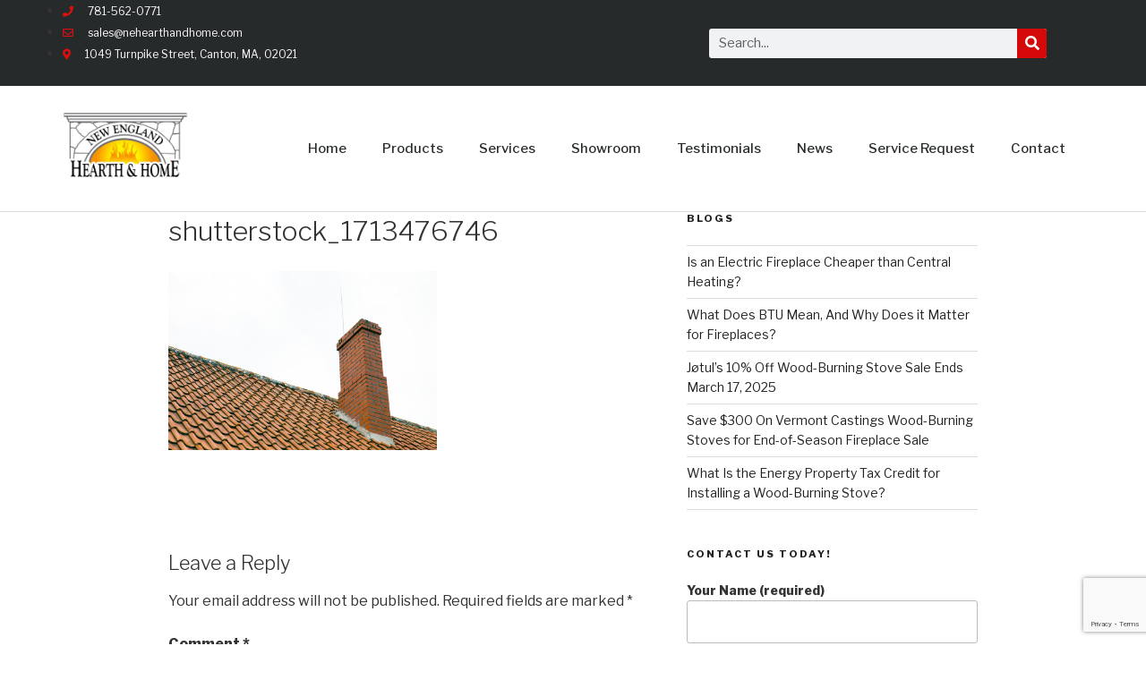

--- FILE ---
content_type: text/html; charset=utf-8
request_url: https://www.google.com/recaptcha/api2/anchor?ar=1&k=6LcW1TcdAAAAAJVwCoIRGt_CKHBZSjURHV7BBS-w&co=aHR0cHM6Ly9uZWhlYXJ0aGFuZGhvbWUuY29tOjQ0Mw..&hl=en&v=PoyoqOPhxBO7pBk68S4YbpHZ&size=invisible&anchor-ms=20000&execute-ms=30000&cb=rn81shg7qjmp
body_size: 48766
content:
<!DOCTYPE HTML><html dir="ltr" lang="en"><head><meta http-equiv="Content-Type" content="text/html; charset=UTF-8">
<meta http-equiv="X-UA-Compatible" content="IE=edge">
<title>reCAPTCHA</title>
<style type="text/css">
/* cyrillic-ext */
@font-face {
  font-family: 'Roboto';
  font-style: normal;
  font-weight: 400;
  font-stretch: 100%;
  src: url(//fonts.gstatic.com/s/roboto/v48/KFO7CnqEu92Fr1ME7kSn66aGLdTylUAMa3GUBHMdazTgWw.woff2) format('woff2');
  unicode-range: U+0460-052F, U+1C80-1C8A, U+20B4, U+2DE0-2DFF, U+A640-A69F, U+FE2E-FE2F;
}
/* cyrillic */
@font-face {
  font-family: 'Roboto';
  font-style: normal;
  font-weight: 400;
  font-stretch: 100%;
  src: url(//fonts.gstatic.com/s/roboto/v48/KFO7CnqEu92Fr1ME7kSn66aGLdTylUAMa3iUBHMdazTgWw.woff2) format('woff2');
  unicode-range: U+0301, U+0400-045F, U+0490-0491, U+04B0-04B1, U+2116;
}
/* greek-ext */
@font-face {
  font-family: 'Roboto';
  font-style: normal;
  font-weight: 400;
  font-stretch: 100%;
  src: url(//fonts.gstatic.com/s/roboto/v48/KFO7CnqEu92Fr1ME7kSn66aGLdTylUAMa3CUBHMdazTgWw.woff2) format('woff2');
  unicode-range: U+1F00-1FFF;
}
/* greek */
@font-face {
  font-family: 'Roboto';
  font-style: normal;
  font-weight: 400;
  font-stretch: 100%;
  src: url(//fonts.gstatic.com/s/roboto/v48/KFO7CnqEu92Fr1ME7kSn66aGLdTylUAMa3-UBHMdazTgWw.woff2) format('woff2');
  unicode-range: U+0370-0377, U+037A-037F, U+0384-038A, U+038C, U+038E-03A1, U+03A3-03FF;
}
/* math */
@font-face {
  font-family: 'Roboto';
  font-style: normal;
  font-weight: 400;
  font-stretch: 100%;
  src: url(//fonts.gstatic.com/s/roboto/v48/KFO7CnqEu92Fr1ME7kSn66aGLdTylUAMawCUBHMdazTgWw.woff2) format('woff2');
  unicode-range: U+0302-0303, U+0305, U+0307-0308, U+0310, U+0312, U+0315, U+031A, U+0326-0327, U+032C, U+032F-0330, U+0332-0333, U+0338, U+033A, U+0346, U+034D, U+0391-03A1, U+03A3-03A9, U+03B1-03C9, U+03D1, U+03D5-03D6, U+03F0-03F1, U+03F4-03F5, U+2016-2017, U+2034-2038, U+203C, U+2040, U+2043, U+2047, U+2050, U+2057, U+205F, U+2070-2071, U+2074-208E, U+2090-209C, U+20D0-20DC, U+20E1, U+20E5-20EF, U+2100-2112, U+2114-2115, U+2117-2121, U+2123-214F, U+2190, U+2192, U+2194-21AE, U+21B0-21E5, U+21F1-21F2, U+21F4-2211, U+2213-2214, U+2216-22FF, U+2308-230B, U+2310, U+2319, U+231C-2321, U+2336-237A, U+237C, U+2395, U+239B-23B7, U+23D0, U+23DC-23E1, U+2474-2475, U+25AF, U+25B3, U+25B7, U+25BD, U+25C1, U+25CA, U+25CC, U+25FB, U+266D-266F, U+27C0-27FF, U+2900-2AFF, U+2B0E-2B11, U+2B30-2B4C, U+2BFE, U+3030, U+FF5B, U+FF5D, U+1D400-1D7FF, U+1EE00-1EEFF;
}
/* symbols */
@font-face {
  font-family: 'Roboto';
  font-style: normal;
  font-weight: 400;
  font-stretch: 100%;
  src: url(//fonts.gstatic.com/s/roboto/v48/KFO7CnqEu92Fr1ME7kSn66aGLdTylUAMaxKUBHMdazTgWw.woff2) format('woff2');
  unicode-range: U+0001-000C, U+000E-001F, U+007F-009F, U+20DD-20E0, U+20E2-20E4, U+2150-218F, U+2190, U+2192, U+2194-2199, U+21AF, U+21E6-21F0, U+21F3, U+2218-2219, U+2299, U+22C4-22C6, U+2300-243F, U+2440-244A, U+2460-24FF, U+25A0-27BF, U+2800-28FF, U+2921-2922, U+2981, U+29BF, U+29EB, U+2B00-2BFF, U+4DC0-4DFF, U+FFF9-FFFB, U+10140-1018E, U+10190-1019C, U+101A0, U+101D0-101FD, U+102E0-102FB, U+10E60-10E7E, U+1D2C0-1D2D3, U+1D2E0-1D37F, U+1F000-1F0FF, U+1F100-1F1AD, U+1F1E6-1F1FF, U+1F30D-1F30F, U+1F315, U+1F31C, U+1F31E, U+1F320-1F32C, U+1F336, U+1F378, U+1F37D, U+1F382, U+1F393-1F39F, U+1F3A7-1F3A8, U+1F3AC-1F3AF, U+1F3C2, U+1F3C4-1F3C6, U+1F3CA-1F3CE, U+1F3D4-1F3E0, U+1F3ED, U+1F3F1-1F3F3, U+1F3F5-1F3F7, U+1F408, U+1F415, U+1F41F, U+1F426, U+1F43F, U+1F441-1F442, U+1F444, U+1F446-1F449, U+1F44C-1F44E, U+1F453, U+1F46A, U+1F47D, U+1F4A3, U+1F4B0, U+1F4B3, U+1F4B9, U+1F4BB, U+1F4BF, U+1F4C8-1F4CB, U+1F4D6, U+1F4DA, U+1F4DF, U+1F4E3-1F4E6, U+1F4EA-1F4ED, U+1F4F7, U+1F4F9-1F4FB, U+1F4FD-1F4FE, U+1F503, U+1F507-1F50B, U+1F50D, U+1F512-1F513, U+1F53E-1F54A, U+1F54F-1F5FA, U+1F610, U+1F650-1F67F, U+1F687, U+1F68D, U+1F691, U+1F694, U+1F698, U+1F6AD, U+1F6B2, U+1F6B9-1F6BA, U+1F6BC, U+1F6C6-1F6CF, U+1F6D3-1F6D7, U+1F6E0-1F6EA, U+1F6F0-1F6F3, U+1F6F7-1F6FC, U+1F700-1F7FF, U+1F800-1F80B, U+1F810-1F847, U+1F850-1F859, U+1F860-1F887, U+1F890-1F8AD, U+1F8B0-1F8BB, U+1F8C0-1F8C1, U+1F900-1F90B, U+1F93B, U+1F946, U+1F984, U+1F996, U+1F9E9, U+1FA00-1FA6F, U+1FA70-1FA7C, U+1FA80-1FA89, U+1FA8F-1FAC6, U+1FACE-1FADC, U+1FADF-1FAE9, U+1FAF0-1FAF8, U+1FB00-1FBFF;
}
/* vietnamese */
@font-face {
  font-family: 'Roboto';
  font-style: normal;
  font-weight: 400;
  font-stretch: 100%;
  src: url(//fonts.gstatic.com/s/roboto/v48/KFO7CnqEu92Fr1ME7kSn66aGLdTylUAMa3OUBHMdazTgWw.woff2) format('woff2');
  unicode-range: U+0102-0103, U+0110-0111, U+0128-0129, U+0168-0169, U+01A0-01A1, U+01AF-01B0, U+0300-0301, U+0303-0304, U+0308-0309, U+0323, U+0329, U+1EA0-1EF9, U+20AB;
}
/* latin-ext */
@font-face {
  font-family: 'Roboto';
  font-style: normal;
  font-weight: 400;
  font-stretch: 100%;
  src: url(//fonts.gstatic.com/s/roboto/v48/KFO7CnqEu92Fr1ME7kSn66aGLdTylUAMa3KUBHMdazTgWw.woff2) format('woff2');
  unicode-range: U+0100-02BA, U+02BD-02C5, U+02C7-02CC, U+02CE-02D7, U+02DD-02FF, U+0304, U+0308, U+0329, U+1D00-1DBF, U+1E00-1E9F, U+1EF2-1EFF, U+2020, U+20A0-20AB, U+20AD-20C0, U+2113, U+2C60-2C7F, U+A720-A7FF;
}
/* latin */
@font-face {
  font-family: 'Roboto';
  font-style: normal;
  font-weight: 400;
  font-stretch: 100%;
  src: url(//fonts.gstatic.com/s/roboto/v48/KFO7CnqEu92Fr1ME7kSn66aGLdTylUAMa3yUBHMdazQ.woff2) format('woff2');
  unicode-range: U+0000-00FF, U+0131, U+0152-0153, U+02BB-02BC, U+02C6, U+02DA, U+02DC, U+0304, U+0308, U+0329, U+2000-206F, U+20AC, U+2122, U+2191, U+2193, U+2212, U+2215, U+FEFF, U+FFFD;
}
/* cyrillic-ext */
@font-face {
  font-family: 'Roboto';
  font-style: normal;
  font-weight: 500;
  font-stretch: 100%;
  src: url(//fonts.gstatic.com/s/roboto/v48/KFO7CnqEu92Fr1ME7kSn66aGLdTylUAMa3GUBHMdazTgWw.woff2) format('woff2');
  unicode-range: U+0460-052F, U+1C80-1C8A, U+20B4, U+2DE0-2DFF, U+A640-A69F, U+FE2E-FE2F;
}
/* cyrillic */
@font-face {
  font-family: 'Roboto';
  font-style: normal;
  font-weight: 500;
  font-stretch: 100%;
  src: url(//fonts.gstatic.com/s/roboto/v48/KFO7CnqEu92Fr1ME7kSn66aGLdTylUAMa3iUBHMdazTgWw.woff2) format('woff2');
  unicode-range: U+0301, U+0400-045F, U+0490-0491, U+04B0-04B1, U+2116;
}
/* greek-ext */
@font-face {
  font-family: 'Roboto';
  font-style: normal;
  font-weight: 500;
  font-stretch: 100%;
  src: url(//fonts.gstatic.com/s/roboto/v48/KFO7CnqEu92Fr1ME7kSn66aGLdTylUAMa3CUBHMdazTgWw.woff2) format('woff2');
  unicode-range: U+1F00-1FFF;
}
/* greek */
@font-face {
  font-family: 'Roboto';
  font-style: normal;
  font-weight: 500;
  font-stretch: 100%;
  src: url(//fonts.gstatic.com/s/roboto/v48/KFO7CnqEu92Fr1ME7kSn66aGLdTylUAMa3-UBHMdazTgWw.woff2) format('woff2');
  unicode-range: U+0370-0377, U+037A-037F, U+0384-038A, U+038C, U+038E-03A1, U+03A3-03FF;
}
/* math */
@font-face {
  font-family: 'Roboto';
  font-style: normal;
  font-weight: 500;
  font-stretch: 100%;
  src: url(//fonts.gstatic.com/s/roboto/v48/KFO7CnqEu92Fr1ME7kSn66aGLdTylUAMawCUBHMdazTgWw.woff2) format('woff2');
  unicode-range: U+0302-0303, U+0305, U+0307-0308, U+0310, U+0312, U+0315, U+031A, U+0326-0327, U+032C, U+032F-0330, U+0332-0333, U+0338, U+033A, U+0346, U+034D, U+0391-03A1, U+03A3-03A9, U+03B1-03C9, U+03D1, U+03D5-03D6, U+03F0-03F1, U+03F4-03F5, U+2016-2017, U+2034-2038, U+203C, U+2040, U+2043, U+2047, U+2050, U+2057, U+205F, U+2070-2071, U+2074-208E, U+2090-209C, U+20D0-20DC, U+20E1, U+20E5-20EF, U+2100-2112, U+2114-2115, U+2117-2121, U+2123-214F, U+2190, U+2192, U+2194-21AE, U+21B0-21E5, U+21F1-21F2, U+21F4-2211, U+2213-2214, U+2216-22FF, U+2308-230B, U+2310, U+2319, U+231C-2321, U+2336-237A, U+237C, U+2395, U+239B-23B7, U+23D0, U+23DC-23E1, U+2474-2475, U+25AF, U+25B3, U+25B7, U+25BD, U+25C1, U+25CA, U+25CC, U+25FB, U+266D-266F, U+27C0-27FF, U+2900-2AFF, U+2B0E-2B11, U+2B30-2B4C, U+2BFE, U+3030, U+FF5B, U+FF5D, U+1D400-1D7FF, U+1EE00-1EEFF;
}
/* symbols */
@font-face {
  font-family: 'Roboto';
  font-style: normal;
  font-weight: 500;
  font-stretch: 100%;
  src: url(//fonts.gstatic.com/s/roboto/v48/KFO7CnqEu92Fr1ME7kSn66aGLdTylUAMaxKUBHMdazTgWw.woff2) format('woff2');
  unicode-range: U+0001-000C, U+000E-001F, U+007F-009F, U+20DD-20E0, U+20E2-20E4, U+2150-218F, U+2190, U+2192, U+2194-2199, U+21AF, U+21E6-21F0, U+21F3, U+2218-2219, U+2299, U+22C4-22C6, U+2300-243F, U+2440-244A, U+2460-24FF, U+25A0-27BF, U+2800-28FF, U+2921-2922, U+2981, U+29BF, U+29EB, U+2B00-2BFF, U+4DC0-4DFF, U+FFF9-FFFB, U+10140-1018E, U+10190-1019C, U+101A0, U+101D0-101FD, U+102E0-102FB, U+10E60-10E7E, U+1D2C0-1D2D3, U+1D2E0-1D37F, U+1F000-1F0FF, U+1F100-1F1AD, U+1F1E6-1F1FF, U+1F30D-1F30F, U+1F315, U+1F31C, U+1F31E, U+1F320-1F32C, U+1F336, U+1F378, U+1F37D, U+1F382, U+1F393-1F39F, U+1F3A7-1F3A8, U+1F3AC-1F3AF, U+1F3C2, U+1F3C4-1F3C6, U+1F3CA-1F3CE, U+1F3D4-1F3E0, U+1F3ED, U+1F3F1-1F3F3, U+1F3F5-1F3F7, U+1F408, U+1F415, U+1F41F, U+1F426, U+1F43F, U+1F441-1F442, U+1F444, U+1F446-1F449, U+1F44C-1F44E, U+1F453, U+1F46A, U+1F47D, U+1F4A3, U+1F4B0, U+1F4B3, U+1F4B9, U+1F4BB, U+1F4BF, U+1F4C8-1F4CB, U+1F4D6, U+1F4DA, U+1F4DF, U+1F4E3-1F4E6, U+1F4EA-1F4ED, U+1F4F7, U+1F4F9-1F4FB, U+1F4FD-1F4FE, U+1F503, U+1F507-1F50B, U+1F50D, U+1F512-1F513, U+1F53E-1F54A, U+1F54F-1F5FA, U+1F610, U+1F650-1F67F, U+1F687, U+1F68D, U+1F691, U+1F694, U+1F698, U+1F6AD, U+1F6B2, U+1F6B9-1F6BA, U+1F6BC, U+1F6C6-1F6CF, U+1F6D3-1F6D7, U+1F6E0-1F6EA, U+1F6F0-1F6F3, U+1F6F7-1F6FC, U+1F700-1F7FF, U+1F800-1F80B, U+1F810-1F847, U+1F850-1F859, U+1F860-1F887, U+1F890-1F8AD, U+1F8B0-1F8BB, U+1F8C0-1F8C1, U+1F900-1F90B, U+1F93B, U+1F946, U+1F984, U+1F996, U+1F9E9, U+1FA00-1FA6F, U+1FA70-1FA7C, U+1FA80-1FA89, U+1FA8F-1FAC6, U+1FACE-1FADC, U+1FADF-1FAE9, U+1FAF0-1FAF8, U+1FB00-1FBFF;
}
/* vietnamese */
@font-face {
  font-family: 'Roboto';
  font-style: normal;
  font-weight: 500;
  font-stretch: 100%;
  src: url(//fonts.gstatic.com/s/roboto/v48/KFO7CnqEu92Fr1ME7kSn66aGLdTylUAMa3OUBHMdazTgWw.woff2) format('woff2');
  unicode-range: U+0102-0103, U+0110-0111, U+0128-0129, U+0168-0169, U+01A0-01A1, U+01AF-01B0, U+0300-0301, U+0303-0304, U+0308-0309, U+0323, U+0329, U+1EA0-1EF9, U+20AB;
}
/* latin-ext */
@font-face {
  font-family: 'Roboto';
  font-style: normal;
  font-weight: 500;
  font-stretch: 100%;
  src: url(//fonts.gstatic.com/s/roboto/v48/KFO7CnqEu92Fr1ME7kSn66aGLdTylUAMa3KUBHMdazTgWw.woff2) format('woff2');
  unicode-range: U+0100-02BA, U+02BD-02C5, U+02C7-02CC, U+02CE-02D7, U+02DD-02FF, U+0304, U+0308, U+0329, U+1D00-1DBF, U+1E00-1E9F, U+1EF2-1EFF, U+2020, U+20A0-20AB, U+20AD-20C0, U+2113, U+2C60-2C7F, U+A720-A7FF;
}
/* latin */
@font-face {
  font-family: 'Roboto';
  font-style: normal;
  font-weight: 500;
  font-stretch: 100%;
  src: url(//fonts.gstatic.com/s/roboto/v48/KFO7CnqEu92Fr1ME7kSn66aGLdTylUAMa3yUBHMdazQ.woff2) format('woff2');
  unicode-range: U+0000-00FF, U+0131, U+0152-0153, U+02BB-02BC, U+02C6, U+02DA, U+02DC, U+0304, U+0308, U+0329, U+2000-206F, U+20AC, U+2122, U+2191, U+2193, U+2212, U+2215, U+FEFF, U+FFFD;
}
/* cyrillic-ext */
@font-face {
  font-family: 'Roboto';
  font-style: normal;
  font-weight: 900;
  font-stretch: 100%;
  src: url(//fonts.gstatic.com/s/roboto/v48/KFO7CnqEu92Fr1ME7kSn66aGLdTylUAMa3GUBHMdazTgWw.woff2) format('woff2');
  unicode-range: U+0460-052F, U+1C80-1C8A, U+20B4, U+2DE0-2DFF, U+A640-A69F, U+FE2E-FE2F;
}
/* cyrillic */
@font-face {
  font-family: 'Roboto';
  font-style: normal;
  font-weight: 900;
  font-stretch: 100%;
  src: url(//fonts.gstatic.com/s/roboto/v48/KFO7CnqEu92Fr1ME7kSn66aGLdTylUAMa3iUBHMdazTgWw.woff2) format('woff2');
  unicode-range: U+0301, U+0400-045F, U+0490-0491, U+04B0-04B1, U+2116;
}
/* greek-ext */
@font-face {
  font-family: 'Roboto';
  font-style: normal;
  font-weight: 900;
  font-stretch: 100%;
  src: url(//fonts.gstatic.com/s/roboto/v48/KFO7CnqEu92Fr1ME7kSn66aGLdTylUAMa3CUBHMdazTgWw.woff2) format('woff2');
  unicode-range: U+1F00-1FFF;
}
/* greek */
@font-face {
  font-family: 'Roboto';
  font-style: normal;
  font-weight: 900;
  font-stretch: 100%;
  src: url(//fonts.gstatic.com/s/roboto/v48/KFO7CnqEu92Fr1ME7kSn66aGLdTylUAMa3-UBHMdazTgWw.woff2) format('woff2');
  unicode-range: U+0370-0377, U+037A-037F, U+0384-038A, U+038C, U+038E-03A1, U+03A3-03FF;
}
/* math */
@font-face {
  font-family: 'Roboto';
  font-style: normal;
  font-weight: 900;
  font-stretch: 100%;
  src: url(//fonts.gstatic.com/s/roboto/v48/KFO7CnqEu92Fr1ME7kSn66aGLdTylUAMawCUBHMdazTgWw.woff2) format('woff2');
  unicode-range: U+0302-0303, U+0305, U+0307-0308, U+0310, U+0312, U+0315, U+031A, U+0326-0327, U+032C, U+032F-0330, U+0332-0333, U+0338, U+033A, U+0346, U+034D, U+0391-03A1, U+03A3-03A9, U+03B1-03C9, U+03D1, U+03D5-03D6, U+03F0-03F1, U+03F4-03F5, U+2016-2017, U+2034-2038, U+203C, U+2040, U+2043, U+2047, U+2050, U+2057, U+205F, U+2070-2071, U+2074-208E, U+2090-209C, U+20D0-20DC, U+20E1, U+20E5-20EF, U+2100-2112, U+2114-2115, U+2117-2121, U+2123-214F, U+2190, U+2192, U+2194-21AE, U+21B0-21E5, U+21F1-21F2, U+21F4-2211, U+2213-2214, U+2216-22FF, U+2308-230B, U+2310, U+2319, U+231C-2321, U+2336-237A, U+237C, U+2395, U+239B-23B7, U+23D0, U+23DC-23E1, U+2474-2475, U+25AF, U+25B3, U+25B7, U+25BD, U+25C1, U+25CA, U+25CC, U+25FB, U+266D-266F, U+27C0-27FF, U+2900-2AFF, U+2B0E-2B11, U+2B30-2B4C, U+2BFE, U+3030, U+FF5B, U+FF5D, U+1D400-1D7FF, U+1EE00-1EEFF;
}
/* symbols */
@font-face {
  font-family: 'Roboto';
  font-style: normal;
  font-weight: 900;
  font-stretch: 100%;
  src: url(//fonts.gstatic.com/s/roboto/v48/KFO7CnqEu92Fr1ME7kSn66aGLdTylUAMaxKUBHMdazTgWw.woff2) format('woff2');
  unicode-range: U+0001-000C, U+000E-001F, U+007F-009F, U+20DD-20E0, U+20E2-20E4, U+2150-218F, U+2190, U+2192, U+2194-2199, U+21AF, U+21E6-21F0, U+21F3, U+2218-2219, U+2299, U+22C4-22C6, U+2300-243F, U+2440-244A, U+2460-24FF, U+25A0-27BF, U+2800-28FF, U+2921-2922, U+2981, U+29BF, U+29EB, U+2B00-2BFF, U+4DC0-4DFF, U+FFF9-FFFB, U+10140-1018E, U+10190-1019C, U+101A0, U+101D0-101FD, U+102E0-102FB, U+10E60-10E7E, U+1D2C0-1D2D3, U+1D2E0-1D37F, U+1F000-1F0FF, U+1F100-1F1AD, U+1F1E6-1F1FF, U+1F30D-1F30F, U+1F315, U+1F31C, U+1F31E, U+1F320-1F32C, U+1F336, U+1F378, U+1F37D, U+1F382, U+1F393-1F39F, U+1F3A7-1F3A8, U+1F3AC-1F3AF, U+1F3C2, U+1F3C4-1F3C6, U+1F3CA-1F3CE, U+1F3D4-1F3E0, U+1F3ED, U+1F3F1-1F3F3, U+1F3F5-1F3F7, U+1F408, U+1F415, U+1F41F, U+1F426, U+1F43F, U+1F441-1F442, U+1F444, U+1F446-1F449, U+1F44C-1F44E, U+1F453, U+1F46A, U+1F47D, U+1F4A3, U+1F4B0, U+1F4B3, U+1F4B9, U+1F4BB, U+1F4BF, U+1F4C8-1F4CB, U+1F4D6, U+1F4DA, U+1F4DF, U+1F4E3-1F4E6, U+1F4EA-1F4ED, U+1F4F7, U+1F4F9-1F4FB, U+1F4FD-1F4FE, U+1F503, U+1F507-1F50B, U+1F50D, U+1F512-1F513, U+1F53E-1F54A, U+1F54F-1F5FA, U+1F610, U+1F650-1F67F, U+1F687, U+1F68D, U+1F691, U+1F694, U+1F698, U+1F6AD, U+1F6B2, U+1F6B9-1F6BA, U+1F6BC, U+1F6C6-1F6CF, U+1F6D3-1F6D7, U+1F6E0-1F6EA, U+1F6F0-1F6F3, U+1F6F7-1F6FC, U+1F700-1F7FF, U+1F800-1F80B, U+1F810-1F847, U+1F850-1F859, U+1F860-1F887, U+1F890-1F8AD, U+1F8B0-1F8BB, U+1F8C0-1F8C1, U+1F900-1F90B, U+1F93B, U+1F946, U+1F984, U+1F996, U+1F9E9, U+1FA00-1FA6F, U+1FA70-1FA7C, U+1FA80-1FA89, U+1FA8F-1FAC6, U+1FACE-1FADC, U+1FADF-1FAE9, U+1FAF0-1FAF8, U+1FB00-1FBFF;
}
/* vietnamese */
@font-face {
  font-family: 'Roboto';
  font-style: normal;
  font-weight: 900;
  font-stretch: 100%;
  src: url(//fonts.gstatic.com/s/roboto/v48/KFO7CnqEu92Fr1ME7kSn66aGLdTylUAMa3OUBHMdazTgWw.woff2) format('woff2');
  unicode-range: U+0102-0103, U+0110-0111, U+0128-0129, U+0168-0169, U+01A0-01A1, U+01AF-01B0, U+0300-0301, U+0303-0304, U+0308-0309, U+0323, U+0329, U+1EA0-1EF9, U+20AB;
}
/* latin-ext */
@font-face {
  font-family: 'Roboto';
  font-style: normal;
  font-weight: 900;
  font-stretch: 100%;
  src: url(//fonts.gstatic.com/s/roboto/v48/KFO7CnqEu92Fr1ME7kSn66aGLdTylUAMa3KUBHMdazTgWw.woff2) format('woff2');
  unicode-range: U+0100-02BA, U+02BD-02C5, U+02C7-02CC, U+02CE-02D7, U+02DD-02FF, U+0304, U+0308, U+0329, U+1D00-1DBF, U+1E00-1E9F, U+1EF2-1EFF, U+2020, U+20A0-20AB, U+20AD-20C0, U+2113, U+2C60-2C7F, U+A720-A7FF;
}
/* latin */
@font-face {
  font-family: 'Roboto';
  font-style: normal;
  font-weight: 900;
  font-stretch: 100%;
  src: url(//fonts.gstatic.com/s/roboto/v48/KFO7CnqEu92Fr1ME7kSn66aGLdTylUAMa3yUBHMdazQ.woff2) format('woff2');
  unicode-range: U+0000-00FF, U+0131, U+0152-0153, U+02BB-02BC, U+02C6, U+02DA, U+02DC, U+0304, U+0308, U+0329, U+2000-206F, U+20AC, U+2122, U+2191, U+2193, U+2212, U+2215, U+FEFF, U+FFFD;
}

</style>
<link rel="stylesheet" type="text/css" href="https://www.gstatic.com/recaptcha/releases/PoyoqOPhxBO7pBk68S4YbpHZ/styles__ltr.css">
<script nonce="D0_j5y0jxneExWmtJiR6bQ" type="text/javascript">window['__recaptcha_api'] = 'https://www.google.com/recaptcha/api2/';</script>
<script type="text/javascript" src="https://www.gstatic.com/recaptcha/releases/PoyoqOPhxBO7pBk68S4YbpHZ/recaptcha__en.js" nonce="D0_j5y0jxneExWmtJiR6bQ">
      
    </script></head>
<body><div id="rc-anchor-alert" class="rc-anchor-alert"></div>
<input type="hidden" id="recaptcha-token" value="[base64]">
<script type="text/javascript" nonce="D0_j5y0jxneExWmtJiR6bQ">
      recaptcha.anchor.Main.init("[\x22ainput\x22,[\x22bgdata\x22,\x22\x22,\[base64]/[base64]/bmV3IFpbdF0obVswXSk6Sz09Mj9uZXcgWlt0XShtWzBdLG1bMV0pOks9PTM/bmV3IFpbdF0obVswXSxtWzFdLG1bMl0pOks9PTQ/[base64]/[base64]/[base64]/[base64]/[base64]/[base64]/[base64]/[base64]/[base64]/[base64]/[base64]/[base64]/[base64]/[base64]\\u003d\\u003d\x22,\[base64]\x22,\x22ScK6N8KQw65eM2UAw5DCol/CvcOteEPDrW7Cq24Ww4TDtD11IMKbwpzCl3fCvR5ew4EPwqPCr2HCpxLDuFjDssKeN8Ozw5FBV8O+J1jDtsOMw5vDvHsyIsOAwqPDn2zCnk1qJ8KXTF7DnsKZeCrCszzDuMKuD8Oqwo5vAS3CkjrCujpnw6DDjFXDsMOawrIANzBvSiZ8Ng4xMsO6w5sHb3bDh8OHw7/[base64]/CglgXI2IJwrZkTsKpdsOSKnJ8RsO+KS3DuG3Crxs6AgBWVcOSw7LCoUl2w6gtLlckwp95fE/ChCHCh8OASmVEZsOtOcOfwo0YwqjCp8KgSUR5w4zCvEJuwo0mDMOFeB0+dgYGdcKww4vDoMODwprCmsOGw5lFwpR5cAXDtMKhe1XCnz1RwqFrSsK5wqjCn8K7w7bDkMO8w7IGwosPw4TDvMKFJ8KFwrLDq1xbWnDCjsOzw5psw5kdwq4Awr/[base64]/DvsK7wpTCvRoDw7pnwqzDlBXDqEDDlcOmw4DCjEYPUHxPwpteMAzDrkjCnHduHHh1HsKLYsK7wofCgVkmPyLCm8K0w4jDvALDpMKXw4rCjQRKw4BtZMOGORFOYsO1cMOiw6/CgQ/CplwYOXXCl8KzCntXX0t8w4HDvMOfDsOAw4Ysw58FPElncMK6bMKww6LDs8KXLcKFwpcEwrDDtxDDpcOqw5jDkXQLw7c9w5jDtMK8FWwTF8OJGsK+f8OuwoFmw78JAznDkFcwTsKlwosbwoDDpw7CnRLDuSnClsOLwofCmsO+eR8IccOTw6DDisO5w4/Cq8OPBHzCnm7Dj8OvdsKLw59hwrHCrcORwp5Qw5ZTZz0Bw43CjMOeMcOiw51IwofDh2fChy3CqMO4w6HDqMO0ZcKSwrc0wqjCu8OCwp5wwpHDgTjDvBjDlXwIwqTCvUDCrDZMbMKzTsOGw55Nw53DlMOuUMKyLHVtesOtw5vCr8OKw7jDjMKyw6/CrcOtPcKrZQbDk2XDo8OLwp7CgcOmw5rCrsKBJcOvw4Mve09DLXLDjMO/G8OgwrxCw4gaw6PDg8KXw7AawpjDrMKzbcOuw4JFw7s7OsOQakDCg3fCsSZiw4LCm8KTSQjCilc4Hk/[base64]/Dq0pMN2gSwrtew4PCgS5ZRsOPw4wjcsKWdzgOwqQvUMK5wqc2wodgCFIRZ8OawoFtQl7DqsK+AsK/w6YjGMOww5RRekHDk3HCujXDkgzDtkdOw5wfQ8OOwq8Fw5olS27CucOuJMKhw4nDul/DvCtaw77Du27DskrCicOTw5DCgwxBVUPDv8OXwqNSwpVmJMK9MEvCpcKQwpnDtzsiH2rDvcOIw7ZrDnLCrcOlw6NzwqnDocO2XVl8YsK1w78swrrDr8Oye8KTw4HCl8OKw4VgdiJYwoDDiHXCocODwq/DvMKtCMOXw7bClXVKwoPCiFIZw4TDj3gVw7IIwpvCnCI9wqljwpnCl8OmejjDsF/[base64]/PsOvdS3CnMOrw7pdLcOVJ8OTw5vCl0HCrcOkS8K1w7M0wp0gPxkdw6llwpg9e8OZVcOrEmR9woTCuMO4wqjCj8KNLcOVw7jDjsOIbcKbJGXDlAfDsjPCo0LDjcOPwo3DoMOuw6PCkgpROwMLcMKQw73CgjN4wrNIXTHDshPDqcOcwobCqiTDuXHCm8Kqw5PDvsKvw5/DryUMbMOKY8KeJhzDlS3Do2TDpcOmSBjCoilxwo5rw4/CisK/AntOwoQVw4/CoEzDr3nDmCzDisOLUyTCrUcNFm4Bw5FJw5jCqMOCeD14w44UeH4cSGszJD3DjcKEwr/Dm0HDgXNmCwFJw7rDpUPDoSLCqcKdP3XDmcKFQwHCjsK0OBcFJwtaL1xZElPDkT1zwrFpwpInO8OKZMKywpvDnAdKHsO6SknCoMKMwrXCtMONwo7DgcOLw5vDnRDDk8KMEsKlwoRhw6nCpmfDuXHDq3QAw7F2Y8OQOk/Dr8Oxw41aW8KIOEzCkh4ww4HDh8O4SsKhwoRmLMO0wpp2WsO4w4MXJ8KibMOGTihJwozDih3Dg8OlBsKWwpjClMORwodtw67ClWbCrcO/w6LCoHTDgMKmwpVRw47Dpip5w5MjG2rCpsOFwrjDpRdPYsOGSMK5cgteJQbDrcKEw7jCi8O2wrINwq/DiMOVUgsawonCn1/CqMKvwp8NF8KjwqnDsMKkKhvDscK9SHfCsTgnwr/DhQ4Fw4ETwo8mw5IKw5HDgcOKRsOtw6hUTQ88RcO4w6NNwooJYDpCQTHDglTCozZfw6vDuhZOPlY5w75hw5jDlsOfMsKOw7/CkMKZJcKmE8OKwpBTw7DCo0F0w5BDwqhDEsOXw7HDgMOmZn7CksONwoUAAMObw6XDlcKHFcKAw7ZbZG/[base64]/[base64]/Dv8KfJ8Kpwo/DgsOjB8KoasKwazEjwqlYwqLCkAJtL8OmwqQuwpvDgMOPCQzCksO5wq8nc2HCgSBWworDmFLDlsOJAcO5asKdQ8OABR/ChmoJLMKDZsOpwp/DmmtXMMOywo5mXCDDpcOcwq7Ds8OhEEVxw5rDt2HDoC5gw5AAw5AawoTCgAInwp8lwq1Ww5nCscKLwpceEgJrYHQtAGPChGjCrMKFwpdkw4Z7FMOGwpJpYz5Bw7obw5LDmMKbwr9oB0/DmMK+FsONdsKjw7vCpcOGGEfCtBIqOMKAe8OHwo7Cr0guNxU+NsOtYsKJCsKtwq5uw7zCsMKMKQ/[base64]/[base64]/SMKvYAd6bsKJw6fCssORwpI8TcKKw5bCs8KkGUVfTsOtw7k9wo1+b8K6w7Zfw7wsB8Oiw7svwrV5A8Obwqkdw7fDkgjCrmvCtMKvwrYAwp/DkSDDtFd+V8KXw7ZuwofCpcOtw7PCq1jDp8KUw4pQXQ7CvcODw7XCulbDm8OYwpPDggPCrMOmfcOgV0YyXX/CjhjDtcK9S8KHNsK0ek8vYRhmw5g8w4jCqMKGH8OxFsKMw4hBWz5bwqpbIxHDkg9/SGHCtx3CpMKPwpXDt8Odw7ZWNmrDtcKOw7XDl0dUwr40P8OZw5zCjBnCkwQQOcOew7MQA1oMLcO0NcOfLmDDmivCqjQ9w47CrH9iwo/[base64]/DuUAlw6LClV/DgsKIWmnDpsOKwoPCqVwswprCnMKFcMOywr7Cp38IMxPCj8KLw6HCtcKRGy1bSQo5Y8KFwp3Cg8KLw7bClXrDrAvDt8OHwprDkXQ0ScKUeMKlMntsCMOzwqI4w4EdUFjCp8OZWwRXNsKawrLCmxRLw7JzBFMWamvCuE7CoMKkw4LDqcOFEiPCk8Kqw5DDrsOkKiVqa1/CucOpSlfCsCtVwr8Zw4JyDzPDmsOTw5heNUZLK8Klw5ZoHsKQw7sqEVZjXh/Dk353QsK0wro8wpTCj1vDu8OEwr1NEcKWR2gqK2oiwo3DmsO9YMKJw57DhD11S1PCgHIiwpJvw6zCuHpBUA9UwoLCqj1CdXkIEMO8H8Knw5w6w5fDvVzDv2h7w7bDhjEaw5jChgJGbcOXwqV/w6/[base64]/ChcKoH8KCLkhkwrtlwqgCw6LDpjbCn8KhMWgQwrXDpcKgdH0lw7DCqsK4w4UowpbCnsOTw47Dnyo5MQjDiToKwr3CmcOeFxrDqMOLV8KTD8KlwonDgBM2wr3CkEwONX7DhcO2WU9Kdztcwo54w793V8KRTsKEKC4GCFfDrsKAeEo2woM/wrY2NMOLDXgQwqnCsDlww6nDpndCwpbDt8KWdgVCSWIdOhhFwoPDq8OowrNHwrTDtRbDrsK/HMK3NE7CgMKIK8ONwoPDmSzDssOxb8KnEUTCgQfCt8O5dRfDhz3Dh8KPCMKRE19yZkhGe1XCksOXwog2wqciYy0hwqHDnMKcw67DscOtw5XCqi9+L8OXOVrDrUwXwpnClMOkTMOCwpzDkQ/DiMKqwod4GcKewq7DrsOlfB8Ta8Kqw5zCv3tZaExww7HDk8KRw4odeDDCssKCw4bDpsKxw7fCjzABw75pw7PDnxrDl8OmfWlnD0cgw458UcKxw5t0XW/[base64]/DtwrDpcKCdQbCqMOPw6YkBMO9K8OmfnDCoBgOwpjDqkjCrcKzw5HClMKhHVdvw4NVw7glOsKFLMO/wovCgURDw6DDmQBLw4TDkmXCp10AwpcGf8OxbsKxwr4eFy/DlSo7K8OGXkDCg8OOw79DwqMfw7Qew5zCkcKPw5XCrAbDuUtiX8OVdlAVOXHDvHhdwpHChA/CpcOdHxkvw7IxPUkAw5/[base64]/DhsOjwqHCr0bDnA5LYHPDiMKoT8K2w5I/HcKAwq3Cs8KKKsKOI8KEwp4Gwp9Jwr1/w7DCuW3CskUnXcKlw5N0w5AGMFhjwqIlwrfDjMKww6zDkWddfsKOw63Ct29Rwr7CpsO3EcO/[base64]/wofDt1zCn8KdwqzDqjQqQlpWC8OUwo8JC8KswoLDucKkwoXDvhs6w4pZa0M0OcOIw4zCqV9vYMKGwpLCoXJAJUDCvzA8RMOYE8KIbQfDmMOCZ8Kww5YywprDlS/DpTRaIit5LWXDgcO2CwvDh8KzBsK3CX5DOcK/w4ttBMK2wrFBw4XCsjbCq8K5UUfCsB3Dr1jDkcK0w79ZYsKVwoPDh8OYKcO8wonDisOSwoV4wpDDnsK1Nmo/w4LCiSAQTA7DmcOcI8OydFswGMKiL8KQcAIIw70FMwbCsyzCqGDCocKNRMOkFMKmwp9Edn00w5N3QcKzVjMLewjCrcOQw584EUt3wql4wrDDhR/DosOVw7DDgWE5BjwnbVEbwpJnw65rwppfQsOXXsO3L8KBBgxbKDHCilYiVsOSSykowq7CiQVvwq/DiHjCjGnDl8KLwqLCvcOKMsO1ZsKZD1jDtVnCkMOlw7DDtcK8ZwTCo8OXUcK6woXCsgnDqMK7EcK6IUhvSiYhTcKpwq7CrE/CicOmD8O0w4bDkEfDlsOYwrBmwqkTw7VKZ8KlCn/DscKlw57DksOgw4wUwqoDCwDDtE0HZsKUw6vCrUjDqsO+W8OENsKRw5lww47DpSHDtwtQSsKtG8OcLElwPMKPf8Onwr81H8O7Y1fDksKzw4zCo8KQRSPDghYLU8KrNULDnMOnw5AHw7pBfT0bacK/I8Kpw4XCmsOOw4/CvcO8w4nCkVjDk8K/wrpyMSXCqmPClMKVU8O4w6rDsXxmwrrCsi8PwpTCuFDDsix9esOZwoRdwrdTw43DpMOsw5DCtS16QQXCscOFdGoRYsOew7VmM2vCq8KcwqXClkcWwrc+YBo/wqIYwqHCr8ORwrldwozCmcOxw69cw4okwrFKB0nCt0hBG0Jzw6oxB2h0JcOowr/[base64]/[base64]/DnHLDtnVxcmXDosKbwq19NXfDig/DjXLCkcO8IcOMCMOwwoJwWcKpecKvwqE5wqrDrxkiwpIDAcOcwq/Dn8OeTsOresOyOinCp8KWZsOZw4l9w7B3OWc8cMK8wpbCgkTCrnrDtnLDusOQwpFewpR+wrjChXRYDn5xwqVqUBbDsANBbFrCgQ/ChDd4LSQjPH3Cg8O2KMOtfsOGw5PCkjvDl8OEDcOFw6dAYMO7W1nDosKhOVU/PcOZU07DpsO/fQXCicKnwq/ClcOzHcKDBMKFfWxDGy/CiMKGOR3DncKEw6/CgsO9BQrCrz85IMKhHXLCksOZw61zL8Kww4hIHcKbBMKQw6XDosKkwqrCn8Kiw6NKP8ObwqYsK3cmwrDCkcKENhJbKQV5woERwqFrf8KGWMK6w7pVGMKwwoobw4N9wo/CnGI3w7p5w4gOGWxRwoLCpldQaMKhw7JJw6IywqZKLcOmwovDkcKNw7ZvSsOBHRDDkw/[base64]/Dt8OHw6DDssKlQMOtDjjCusOBUTkDHMKjbGfDj8KdQMKILSpUVcORJVFWwqLDjzx7Z8Onw4VxwqHCtsKOw7vCusK4w4TDvQbCvV7DisK/ejkIXiUiwpLCjHfDlUbCjDbCr8K0w55Ewocnw5cOXWJWXyDCqkYFwrQVw5pww7vDlQ3DtzXDqcK+PGVJw7DDlsOtw4vCowfCnsKWWsOGw51twqEgdDduUMOqw6zDhcOfwq/CqcKPPsO2QBPDihh8wprCtMOnacKNw4pGw5prFsO3woFeGkbDo8OXwrcdEMKCHT7DsMOiDCZwfngFHVbCqjMiKGzDl8ODE3BmPsOkD8K1wqPCrCjDp8KTw683w7/DhhrCo8K3PVbCocO4QcKZI3PDqmbDuWs8woRgwokGwrbCvz/Cj8KVUHLDqcOhJB3DiRHDv3sgw47DrgkQwoEPw5/DgksGwqJ8WsKFBMORwpzDmiZfw6TChsONI8OawodIwqMIwpnCmXgGOWjDpDDCnsKPw47Ct3DDknMORQoPOMKMwoExw5/Dm8Oqw6jCogjCtCEywrkhf8KEwpfDicKHw4DCjitpw4EGFsONwozCo8OvKyMnwo1xGcK3aMOmw7o2Y2PDg1w5wqjCnMKORCgXYFbCu8KoJ8OpwpDDrcOgMcKww5cKCsK3Jj7CqgfCr8OOUMK1w5vCnsKsw49KGQ1Qw5ZMUW3Dl8O5w5w4fhfDjz/CisKPwrl9cGwNwpPCtSEkw5kgAi7DgcOAw6jCnnB8wrlgwp/CqRLDsxp7w4rDhTHDp8K5w70HbcK/wqPDgUTDkGHDh8KmwrkaSkk/woofwqU5KMOmIcO9wrvCtQ7Cj3/DgcKxSnszRsK/wrPDucOLwpDDjsOyeW0pGyXDixPDvMK2GXAUZsKgd8Ohw7/[base64]/CtX3Cp8OPP8KJK8Kkwr7CvMK4wrxZN8OOwrp8Y1bDhMKJORHCjAlEMWrDhsOFw6/DgMOUwr9wwrDClcKHw6V8w7RVw4g5w7bCqARhwrgzwp0lw7ETbcKZLsKTZMKYw708BcKIwol/[base64]/[base64]/w5YTC8KaahTCisOFwoXDn8OQwrJfLCYnD1EuUQ9zZsOLw7QbIFrCoMOkDcOxw4QXR1bDiSnCuFPCg8OwwqPDmEY9QV4cw7l4KDbDi1t9woY5JMK2w6/Dvm/[base64]/Nl4nL8OfAWxeXXTCisOjSzlqQkhQw4fCjcOCwpvCusOPYXkKAsKOwoo4wrIdw4PDmcKEBhLDpz1aR8ONchXCocKiBDPDjsOSBMKzw49ewr7DiRfDgH/[base64]/[base64]/SMKjw5DDmkwQw7XCmsOVR8OKw6XCs8O9w71Iw6DDrMKtQALDokpAw6zDncOFw48afALDlcO6d8Kyw5sgPsOew43CksOMw5DCicOANcOFwpnDp8KCbRkpUQ9FHnQIwqggQh5xAngrDMOgOMOAXnzDpMOPEjJgw7zDhRnCj8KoHsOIIsOnwr/CrG4lVXJRw5dJO8KHw5IAC8OCw5vDlhLCgSsew73Dkk13w4pFJ1d5w47CosOWPzzDmsKLU8OBfsKpacOKw7rDkknCkMKGWMO7KhnDgxrCrsOcwr3CpzJge8OswqRIJWhGf1DDrnU/bsKZw6lYwp0Ock/[base64]/SRfCu3zDrRzDhAh5w401w6bCsjtgwoDCvEN7PXnDvxgGdhbDhRcvwr3Cr8OnT8ONwpDCvsK7M8KQIcKhw6pTw6FNwoTCvQ7ChyURwobCkipZwpTCqSbDn8OKPcO/eFV/HcOCABccwp3ClsOFw617ZcKoWGDCvAfDlivCuMKqD0x8KMO+wonCoiXCo8O1wqvDpDxValvDk8Ohw6XCo8OZwqLCiikWwpfDu8O5woJ3w5sUwp0AC3p+wpjDoMKsWiXDpMObBW7Do0fClcO1BHdrwpsqwqtbw6FIw77DtzwTw7sqIcKgw64ZwrDDqQ8tSMKJwr/CuMK/BcOSLhFvdHMAawXCucOabcKmO8OPw7sJSsOgFMO7f8K1IsKMwozCjCjDjwRrcAfCtcKTbRvDrMOQw7TDksO2ZzPDocOXcB9cQg7DmWtFwrDClsKvaMO5XcOSw7/CtBPCgW57w57DosKtAQXDolwsVBbClVwoACBpUkzCmGR0wqUQwpstcRJCwo9IPsK+W8KkNcOywp/Ck8KswofChmrChixBwq1Lw68Fd3rCkWjCnxApOsOCwrgcclrDj8OxOMOudcKqQ8KUTMKkwprDqkbClH7CuERXH8KnRsOGKMO6w41RABdvw696Zjh/UsO/fQBNIMKXI0YNw6rCmDYKIQxLM8OywoIHSXvCpsK6I8Oywo3Dn1clUsOJw6oZcsOeOQVcwqtMcWvDpMOVaMOiwrnDjEvDhSIjw7suW8K2wq/Cpk10dcO4wqVeIcOxwpRYw4nCkMKtFybChMK/fEDDoA4Ww6g/bMOFQMOnP8KuwpM4w7TCnT0Rw6tqw51Ew7I5woZccMK8O0N8wrhnwrp+EjDCksOFw53CrTRSw4tkfMOaw5fDn8KLcmJow7zDrkTDkwfDpMKWPEMTwrnCsDA/w6XCsDVkQVfDqMOqwoQPwo7CisOQwpghwoUaB8OMw7nClU7CgsOZwqXCpsKqwoJEw5E/Bj7DnydRwo57w59MBgjDhwsxHMOtEBQvZj7Dm8KFwpvCsX/[base64]/CosK9OHYWWD8FLE/CmcOpERrDrT3CoW8hSsO+w7nCrsKEJhhOwp4QwqfCqxgZUVPCqFM9wqV9wr9JSEwzGcKpwqfCgcK1w4V6w7bDhcKMMT/[base64]/[base64]/w7BJGcK1w4kNwprDlCoMWEkFwqYAwpdQDFpVS8O/w4XChsKrw4vDmjXChVlnMcOUecKBV8Oww5TCmMKBYjXDoWF3NDDDscOOD8OxPUpUcsK1OUbDj8KaK8KlwrnCoMOOJcKcwqjDhUPDkzTClF/CpMKXw6vDqsKmeUc5BWliORTChsOuwqPCssKswojDu8ORBMKVTTJgIXkowo4FdMOGCjPDssKFw4MBw4DClFI1w5TCq8K9wrnDkCfDncOLw5LDqMO/wpIQwpV+GMOcwpXDmsKVAMOmOsOawqvCssOmFF/CpXbDkGzCosKPw4lQB0hmLcOqwq4TA8KZwq7DvsOiZD7DkcOIXcOVwprCicOFbsOkB2tfURDDlMOLRcKlOERPw57ClgUoP8OyNAxJwo/DnsKISmfCh8Kow5RoIsKqb8OnwoB0w5p4b8Osw7wFdi58ah9QalHDnMKiMcOfKEHDjsOxKsKRRWwgw4bCp8OcZMODeQjDkMOyw54gUsKcw7h4w4seUD1mNsOuEhnCpALCocOrXcOxLhnCpMOywrY8wpszwq/DksODwrzDu3s1w44uwpk5UsKtQsOkdTAsD8Oww6TCnwBUa2DDicOPdhBXfMKAWCUvw6hrdVrCgMKrK8OkBjzDunXDrg0za8KLwoYWbFY6IwfCocOsBWDDjMOlwppfesO8woDDtMKOfsO0cMK5wrLClsKjwpTDvyZkw5TChMKre8Oge8KOT8OyO1/ClzbDtMKXC8KSBDgEw514wojCsBXDjSkOW8KTPH3CqWotwpw1JUDDrwrCkXXCqjzDk8KGw4vCmMK0wqjCmjPCj3TDicODw7dYF8Kew6Ydw6PCnUxNwr10BA/[base64]/ChcKgwqAAw7TCpsODw5omeMKUVsKUa8OPw7x5w7HDjsO1w6HCs8OmwpReHmvCnAvCg8OlbSTDpMOgw5bCkB3Dg0LDgMK/w5wmesOTWsO6woTCpBbDgj5fwq3Do8KId8OTw5LDm8O1w5pgR8O7wovDtsOfdsKNwplKT8OUcR7CkcK/w4zChhkxw7vDq8OTPH3DsmfDn8Kqw4BMw64nL8KDw7ppdMOVWwvCnsK9OA7CtCzDqyJOY8O+UxTDlWjCkx3Cs1HCoWDCpUQFbMKNbMKQw57DjcKrwr3CnwPDjF/Dv1XCusKZwpoIGEPCsQ/CnRXCrsKpG8O4w7BJwqAtUsKtLF5sw496dFR8woHCr8OWJcKKICLDpEvCqcOhwonCtSYdw4TDt1/CrEctPVHDkmohfDzDqcOmCcO7w7g/w7Emw5UbRzJZDEvCj8K1w6zCtFJaw7vCth/[base64]/[base64]/DrnkpwrPCtmB2woppw7ZZw7LDu8OVwrAqdMKyYnMSTjvCgiFlw70AJ1w3w6PCk8KQw7PCmX06w5nDisOLNyzCqsO5w6bCuMOGwqrCtlTCpsKXWsOIGMKBwpXCpMKUw7vCmcKxw7XCocKMwrlnfwwkwqPDvWrCiCZjR8KNWMK/wrbCm8Oow4EvwpDCs8Kdw5cZbglKBWxZw6JVw4jDhcKeasORByXCq8KnwqHDgsO9EsOzcsOQOsKLJ8K6ZhbDrR7Cug7DnnPCh8OXLk7CkmnDk8Ktw6MHwr7DslRawoHDrcO1Z8KgJHUQXE8Dwpx/QcKlwoTDlmdzJ8KUwoIDw6M+NVTCoUUFW0c7Ah/[base64]/DqwADHsO6fcK3w4jDsUTDj8OSw7/DlnLCv2nDvnLDpcKxwpJAw6oFH2ogPsKZwqvCojPCvcO8wqHCrQB8NGd5dxTDqE56w5jDlW5GwqVkJXTCvMK3w4DDucO9U2bCvj7DgcKTGMOyYG0Ewp7CtcOLw4bCgywVWMOadcOFwrnCiTHCr3/[base64]/PsObIEvCrCxOwpvCgRjDr8K9w485R8KPw4bCsQA1AHTCsiF6OU/DnHlFw7HCksKfw5xYSSk6LcOewpzDqcKUdcKLw6x/woMMf8OYwo4UUMKdKFE5ADN2w5LDrsKMworCuMOHbAQnwrR4dcK5Yh/CgHbCu8KSwosBCHwywo5gw7VSEMOmMcOow7krYi9iYTbDmsKLTsKTYcO3OMKnw6Z6w71TwrbCtcKgw7Uyf2bCjMKxw6cZOzHDhMOOw7TCssOIw6J8wp5KW0nCuTLCpyPDlMO0w5LCggQidcK/w5DDgHtmcWnCnCUgwo5bDcKickJTZFjDrG1Pw68Zwo3DtCLDhlEUwqhqIE/CkEDClsKWwpJoanLDjMK/w7bCosOfw6BmBMO8WyLDjsOPGg5Fw5wdTCoyRcObUsOQGmHDpxE4QmbCs11Lw4N8IH7DlMOfDcO/w7XDpUrCkcOyw7DCvcKzJzUUwqTCusKMwph5w7hYX8KKGsODPMOiw4JawovDvzvCl8OkGQjClVfCvMO4PQLCgcO2XcOBwo/[base64]/Cty4TA8KPwqrDosOxw4cjdsOiasKBw4gswowkFsKXw7/[base64]/CjWHCpcOUw4EEZMKtVGAVwpQ/AMOTO1Mvw67CvMKtw5TCtsKTw5sKY8OnwoDDllvDlcOJe8K3Ex3CjMKLLRDCs8KSwrlJwqDCjMOcwoRSaWLCncKFEx0yw5/Djhdaw7/CjgdfeSwsw5tsw69vYsOBWG/Cn3vDqcOBwrvClFpFw5rDj8Knw5bCnMO6LcKiYV/DiMKnwrTChsKbw4NCwp7Cqx0uTRRtw7zDq8KGIiQaS8KXw6ZOK1zCjMOPTWLClFoUwqYPwok7w4VtNlQrw4vDsMOjaT3DlE9tw7rClE5DXMKdwqXCtsK/wpI8w7Z4DcKcG1fCvWDDrGg3D8KxwqYkw4TDhwZ8w6xxY8Kuw7rCvcKCU3nDqkl0w4rCrHlIw600cnvCvT3Cs8ORwoTCmz/Com3DjRV3KcKkwpzCt8K1w4/CrBl8w4jDvsOaXyfCtcOcwrXDscKBSEk7wpTCqVEGHXBWwoDDo8O/[base64]/CkkHDhcOKBMOFw73CtsOjwojCsMOow4ZXRwdIYUUjG2ILM8KHw5PCuQHCnnccwo88w7vDscKaw5Yjw5DCvsKidgg9w6YBfMKOWjnDs8OkB8OqWj1Ww63DmALDqMKoS0gdJMOlwqrDoRoIwqLDmsO+w75Vw6XCsSt/DsK1T8OGGXfDr8KsRFIBwoAbZcO4AkXDsV5ewr4zwoYcwqN+TizCnjfCh3HDhCjDtEHDg8KJJzluehkZwqTCtEgxw7jCgsO/w5AQwqXDhsO7YVglw5NpwqV9VcKjAnTCpG3DtcKPZH5qOW3DjsO9VD/Cvmk3w4Mnw6g1Pxd1HD3Cv8K7UEPCtcKhWcK+Q8ODwoRrKMK4YVARw7XDjCrCjTImw6RMFgJYwqhewprDswzDjzkAV255w5rCuMK+wrAew4EjKsKkwqF/[base64]/CvMOJwojCiwrDocKneUM9woYNw71FWcKTwp4QIcKfwq7DgQLDqlXDtWkpw71iwrPDozTDl8OSaMO2wqHDiMKtw5EdazjDgDEBwphew40DwoxEw54sFMOtBUbClsOaw7zDr8K9dkoUwqFPR2h6w5PDviDClHgtHcOmAnrDjE3DocKsw4/DqTgFw6nCm8Kpw6J3RMK/wpHCnTfDqEzCnwYUwrDDrTLDvHAXIMOqHsKpwrbDmiDDgj7DiMKBwqE9wrhfAsOhw60hw7M/RsKiwqgqLMOTCW1dQ8KlB8OhVl1Hw4ckw6XDv8Ogw6E4wr/Cjh/[base64]/wpYow73DuMOiw45+wpPDlAMKwpzChsOwGHJfwqhEwrArw7sxwrwPLsOww5BhBHUcBG7CnxAAAlkFw43Cl2NrVVjDowjCuMK9WcO1EgrCu2EqLMK6wrnCoS0+w6TCiCPCmsKxV8KZLi97BsKxwrcXw4wAVcOpV8OSOHXDt8KBSDUZwrDCmT93bcO/wqvCoMOpw5TCs8Kxw7hTwoM3wr51wrpxw7bCp3BywoZyKQrCn8KFcsOqwrVow5bDkBp4w6Ndw4HDj0PDvxzCpsKFwrN0GcOlHsK7Bw/CjMK6ccKywrtFw6PCtQ1CwpwaJEXCiBI+w6QtJgRtflzCi8KdwovDi8OkRgJ3wp3Crk0RbMOdFQlWw6dIwo/[base64]/[base64]/VcOFFMKow5s5ZUk1w6rDk1PCr8K3w5zCmy/CpFLDljcCw4XCq8Otwqg9ZsKSw6XCnSbDmMOxFivDscOdwpgEWjNzOMKCHmVNw7VVSsO8wq/CvsKwKcKewpLDoMKdwq7CkDBlwoh1wrYhw4fCvsOYUzXDhnLCmMO0bwdCw5lMwpV/[base64]/w5HDosKLwrTDnjNJIHMJRBfCrcKOSsOwCsKXw7/DicO7wppOdcKBTsKjw4/DvMOnwqXCswYzBsKmFDEaHsK9w58YZcKXWsKywoLCq8KUWWBEbW3CvcOpe8KdS2sNTSXChsOSOTxMAE1LwptKw61eHsOLwoVdw4bDng1/Uk7Cn8KJw7kFwpoqKjUaw6fCqMKxCcK7fBfCk8O3w7TCu8KNw4vDh8OjwqfCgizDucK1wpw+woTCtcOgEHrCuH4OQsKjwpDDuMOOwoQfwp54WMOjwr5/NsO2ScKgwrrCvQUDwpzCmMOFXMKVwq1TK2UNwppJw7/CssO7wonCuwrCqsObYAXDosOawo/DsWQGw6lXwq5ob8OIw78IwqbDvFkZWXpHwoPDpRvCpWAEw4FzwpzDtMOAVsKhwotQw7N0dcKywrxNwpRrwp3DkQjDjMKXw4BASz5rw6w0Fw/Dqj3DunsFciNCw7JQG31Ywo4ZEcO0aMKFw7fDt2fCrcKFwoTDmcK0wp15dnDCkUhxw7chPcOWwp3CnXB7DVvChsKkYcOPKRVxw6HCsFTDv2hnwqNew5zCmMOARR0tI1xxc8ODQsKATsKbw5/Cq8O4wosHwpMSTxrCusOEeRsEw6zCtcOUQBF2TcKUUi/CpUoVw6hZLsKHwq8GwrhqOCRSAwckw7UIMsKIw73Dqi8JYTnChcO7a0TCvcOIw6ZgORhBKl7DgULCkMKQw4/Dp8ORDMO5w6wUw6LCicK3OsOVIcOwPR51w7FzccO0wqhswpjCu3/Co8OYZcK3w77DgFbDhHHDvcKaaiYWwqcAQHnChxTCgTbCn8KaNjJFw4zDqm7CicO5w7rChsKnD3tSUMOHwqTDnAfDp8OTckIDw5BfwoXCn3jCrVtlGsK6w6/CrMOLY2fDg8KSaCvDicOBSSvCrsKYGmTDhGBtAcKPb8OtwqTCpsKEwrLCpVHDmMKnwoJnWsO1w5ZrwrXClmbCmz7CnsKzXyDDoyHDlcO8c3/DlMOBwqrChh5ufcOTVBLCkMKuXsOfJ8K6w68yw4J4wp3DgcKXwrzCpcKswpwawo7Cn8OUwrHDiWvDq3lrAyYQNzRBw6l/[base64]/[base64]/CmMK5KXrDgcO2TGNcdkxPw67DjBQfwo94w65ow5omw7lCbw7CtE9SG8OIw5fCq8ODTsKHXBzDnnsuw6UCwozCsMOqR1VBw7TDqsKoPyjDvcOTw7DCnkzDrcKLwoMmB8Kaw4dpOSPDrsOIwpzCiRrCjS3CjsOqOkXDnsOFf1rCucK1w4w7wp/DnQ5YwrDDq13DvzTCh8OLw7/Di08bw5nDvcKCwovDo3TCoMKFw7/DmMObWcK4PwE7NcOGSmpYPlALwp5+w57DkDPCmVrDusOuCiLDhRrCicOOFMKMw4/[base64]/Dj8KnwogceMKtEMOXFUXCoh3CqMKGw6MyQMO1FcKZw400N8Ksw4nCih0Aw5rDmC3DqxgWCA9Lwo8TSMKXw5PDh2zDusKIwpfDtiMiGcO1aMOgDy/DnWTCjDBkWRbDn1hnb8O+DBTDvMOjwpNKSXPCgHzDuhnCmsO1PsKBNsKUw47DtMOWwqAJCER3w67CvMOmN8O3DCg9w7Qzw4XDlRYow4DCmcKNwobCg8O1w6M+VFx1P8ObQ8O2w7TCocKXTzjDmsKIw5wvb8KHwrN5wqo+w5/[base64]/CpMKQQzhdwoZFXcOcI8KIwqtxDlDDuUxpR8ORACfCq8KuGMKDbkfDvG7DuMOiWxwNw7h/wojCjTXCqCjCly7CucOJwo/CtMK8YcOBwrdqFMO9w5A7wrV3QMOvMgfCrSwZwp/DiMOPw6XDkU/Co1rDjRxTIcK1f8KaCVDDqsOLwpc2w7kMVG3CiTDCkMO1wq7DtcKFw7vDqsK7wq3DnEfDjmNdGwPClHFLw6fDhsOfNksIDSRRw4zCk8OXw70uHsOGT8OxUVMkwrTCsMOwwprCmcO8cRzClsK7wpxMw7fCqykRDMKYw5ZNBxjDkcONP8O/GnnCm3obaHlEe8O2PMKcwq4kK8OewpvCvTdmw5zDv8OKwqPDhcKuw6fCncKzQMKhQMO3w4J6csKRw6V3QMOew5vCocOwesOiwoEBOsKCwpR9wpHCtsKlI8OzK3XDnRIrUMK8w4QYwoN3wrVxw5Jewq/Cuw4EBcKXJ8Kew5o9w4jCq8OlKsKCNgLDpcKswo/CkMKPwrwUEsKpw5LDsgwkE8KvwpoGdDdBdcO3w4xuFSM1wrIMw4UwwovDusKowpNvw4tWw7jCoQl0eMKqw73DlcKrw5/DgizCgMKzHUs/wp0dZMKIw6Nzf0jCjW/DpVRHwpnDvjnCuXDCkMKYZMO4w7tdwrDCr1XCsEXDj8K7OCLDhMOsRcKEw6PDrmkpBF7CuMOLTX3CvFFmw4jCoMK+fUvChMO3wqQEw7VaIMKlccKKanTCnS7ClToXwoRySV/CmcK6w7XCtMO8w7jCpcO5w48awqJ9wqDCp8KfwpHCucOdwrQEw7zCtzDCr2law5fDmMKLw5DDu8Orwp3DssKrEXfCjsOmJEUMM8OyNMK5AwrDu8OWw5xpw6rClsO0wrzDhRFhaMKMIMKxwqrCj8KSMxfCpiBew6nDnMK/[base64]/CgMOxwrzDjyA5Zit9wrV3EsK9wqR8TsOUw75OwqJ9TsOcPSlRwo3DqMK8AMO8w6JnSAXCiS7ClxDCpTUlBiLDsGnCmcOoMERbwpNuwp7DmBl7SWQxRMKeQBfCksO6PsOlwp9iGsOnwpAlwr/Dt8ODw6xewo8Tw6VEd8Kaw7VvH1zCj35Hw5djwqnCp8KCNQ8QScOLFwDDjH/Cl0NGFjMVwrhUwp/[base64]/ChsOSw5XDmsO3wofCvTDCkMKwNx7CssK9wr84w4zCoUFHw4EoH8KUYsKTwp3DucK+Whhhw7nDtywWfB5ZecKAw6p+ccOHwo/CpVPDjT98dsOCNjXCuMOrwrLDj8KrwoHDhWpGPywzRClXXMKgw7p/YGXDjsKwLMKefRDCgxHCsxzCtMOww7zChg/DtcKDwoPDscK9CMKSPMK3a0/[base64]/CkGvDpcKYAmTDosKIUMOowrjDvsOsRBjDgRHCoErDosO/AsOvM8OABsOZw5YJSMOiwpvCq8KsfhPCmgYZwoXCqgwJwqhSw7PDmcK+w6N2J8OgwobChlfDlnjDisK/K0tgW8Oow6LDqcKEOU9Ww4DCo8OPwoZqE8Knw6zDoXR/[base64]/DgGI5C1Agw5DDncOjacOrVsO8w7MZw4I9w67CqcKiwpLCmsKMDyzDok7Cozd0JAnCmsOgw6gcFxUJw5jDgH8CwrHCjcOwc8O6woI9w5AqwpJRw4gKw5/DgRTCtwjDjkzDuwzCmgZ/OMOCCcK9QUXDtCjDsQg4OsKxwprCnsKsw54NbsOtI8OPw6HClcKzJlfDssOcwrsvwrBBw5/CsMOJak3CisK/[base64]/w6vDs8KWw5jCqAEQw7hYAMO3VSHCmMK7woIHf8OFfgTDgFkneGRXO8KRwoVJcBbDjTfDgHpIHkNBVA3DmsOywqjDrmnCrgkVcCdRwoInClwWwqvCgcKtwoVdwrJVwqrDlMO+woUAw50kwozDpjnCkjjCucKowqjDiD/[base64]/DtWHDmDrCnsO9wpDCqMOrBMO/woPDm8KMel3CiTrDjDvDosKpwph6w4XDgSw5w5NfwrJZEMKDw47Cjw7Dt8KQPsKFNmN1HMKMKwXCt8OmKBZzAsKOKMKjw61GworCkBRqG8OYwrRpdynDtMKRw5nDm8K0wp99w6/CmXIpTsK3w45IQWHDrcKuHMOWwrvDqsOuP8OSK8Ksw7JCXWdowp/[base64]/DkRlLw43CoxXCgMKoFV7CrCzDpBXCgh1/F8O3E3jDvx1Uw55Aw7lRwrPCuWpCwopywoHDpMKrwppdwpvDsMOqTXNTesO1LMObRcKIwr3CsEXCmSbCtAkowprCv2TDiUstbMKKw4PCs8K9w4PCnsOUw4TDt8Kda8KPwqPDrlzDsAfDq8OXUMKPacKAID4xw4jDkVHDgsO/[base64]/OcKCUBJdwr/[base64]/wpE0wr/DtsK7w5fDkcKdG8OkMRExRsOSfVBBOsKhw4DDs2/CpsORw6DDjcOjACHDqxtyVsK8EyvCnMK8NsKVQXnDpsOFWMOYIsKbwrzDrCUMw58wwqjDosO4wo0vQwTDhsKuw6koEw5tw5hsTMO1HRXDrMO/SAE8w6HCqEIwDcO9ZnXDscOOw4vCsS/CjUnCiMOTw4fCu1YneMKsWE7CrXfDgsKEw5JwwpHDiMO1wqwVMErDnyo0wpMbCMOfUWp9fcOvwqUFecOgw6LDmcO0OQPCusKPw7nDpR7DscKlworDgcKqwohpwrJgeRsXwrfCvFYYWMKGwr7CjsKfd8K7w5/DtMKaw5RTEU84IMK9B8OFwos/N8KVJcOvEMKrw4nCq23Dm0HDicKJw6nCusKMwqghR8O+wqvCiEInAjDDmRc5w74Hwq4owoDCim3CucOAw4/[base64]/[base64]/DucOjRDMBwoclPGIQwq/ChiHDm8OdPMOKc3B0JcO2w6DCuCbCn8OZUcKxwoLDpw/Cu0h/[base64]/CocKkElTDomzDpcOgwo/Ds8Otw6A7UzbCg0HCvkcFwodaUsKLL8KrHQTDl8KfwociwopRcFfCh1fCpcKuOyR0ES4MBmrDi8KgwqApw47CrsK5wo4MKyILHx0WOcOdJsODw40jIw\\u003d\\u003d\x22],null,[\x22conf\x22,null,\x226LcW1TcdAAAAAJVwCoIRGt_CKHBZSjURHV7BBS-w\x22,0,null,null,null,1,[21,125,63,73,95,87,41,43,42,83,102,105,109,121],[1017145,797],0,null,null,null,null,0,null,0,null,700,1,null,0,\[base64]/76lBhnEnQkZnOKMAhk\\u003d\x22,0,0,null,null,1,null,0,0,null,null,null,0],\x22https://nehearthandhome.com:443\x22,null,[3,1,1],null,null,null,1,3600,[\x22https://www.google.com/intl/en/policies/privacy/\x22,\x22https://www.google.com/intl/en/policies/terms/\x22],\x220rGjSyXJr4w7p91v/0g+j/wGFwgsNSz4ZGlCmPWD4Cw\\u003d\x22,1,0,null,1,1768797324760,0,0,[153,242,229],null,[81,161,224,135,199],\x22RC-PE-rWytXxmF7yg\x22,null,null,null,null,null,\x220dAFcWeA56u_jK25-GnYl6X7GZ7xe2tt-Q_oYGimc2GIcysEmN8Yur0cLVWNh-z0JsjslFA6Nk3RlLi62s0rRGLwXiQvTepTF5Ww\x22,1768880124777]");
    </script></body></html>

--- FILE ---
content_type: text/css
request_url: https://nehearthandhome.com/wp-content/uploads/elementor/css/post-10874.css?ver=1767202666
body_size: 1474
content:
.elementor-10874 .elementor-element.elementor-element-07afd57:not(.elementor-motion-effects-element-type-background), .elementor-10874 .elementor-element.elementor-element-07afd57 > .elementor-motion-effects-container > .elementor-motion-effects-layer{background-color:var( --e-global-color-secondary );background-image:url("https://nehearthandhome.com/wp-content/uploads/2024/08/New-England-Hearth-Home-Tax-Free-Weekend-Sale-Facebook-Cover-3.png");background-position:center center;background-repeat:no-repeat;background-size:cover;}.elementor-10874 .elementor-element.elementor-element-07afd57 > .elementor-background-overlay{background-color:var( --e-global-color-secondary );opacity:0.69;transition:background 0.3s, border-radius 0.3s, opacity 0.3s;}.elementor-10874 .elementor-element.elementor-element-07afd57{transition:background 0.3s, border 0.3s, border-radius 0.3s, box-shadow 0.3s;}.elementor-10874 .elementor-element.elementor-element-2e7eb15 > .elementor-container > .elementor-column > .elementor-widget-wrap{align-content:center;align-items:center;}.elementor-10874 .elementor-element.elementor-element-2e7eb15{padding:20px 40px 0px 40px;}.elementor-widget-image .widget-image-caption{color:var( --e-global-color-text );font-family:var( --e-global-typography-text-font-family ), Sans-serif;font-weight:var( --e-global-typography-text-font-weight );}.elementor-10874 .elementor-element.elementor-element-1f2f700 > .elementor-widget-container{box-shadow:0px 0px 10px 0px rgba(0,0,0,0.5);}.elementor-10874 .elementor-element.elementor-element-1f2f700 img{height:404px;object-fit:contain;object-position:center center;transition-duration:0.3s;border-style:none;}.elementor-widget-heading .elementor-heading-title{font-family:var( --e-global-typography-primary-font-family ), Sans-serif;font-weight:var( --e-global-typography-primary-font-weight );color:var( --e-global-color-primary );}.elementor-10874 .elementor-element.elementor-element-f744ffb{width:var( --container-widget-width, 100% );max-width:100%;--container-widget-width:100%;--container-widget-flex-grow:0;}.elementor-10874 .elementor-element.elementor-element-f744ffb .elementor-heading-title{font-size:14px;text-transform:uppercase;line-height:1.5em;letter-spacing:1px;color:var( --e-global-color-c38c0e1 );}.elementor-10874 .elementor-element.elementor-element-a7879c9 .elementor-heading-title{font-family:"Libre Franklin", Sans-serif;font-size:35px;font-weight:600;-webkit-text-stroke-color:var( --e-global-color-c38c0e1 );stroke:var( --e-global-color-c38c0e1 );}.elementor-widget-text-editor{color:var( --e-global-color-text );font-family:var( --e-global-typography-text-font-family ), Sans-serif;font-weight:var( --e-global-typography-text-font-weight );}.elementor-widget-text-editor.elementor-drop-cap-view-stacked .elementor-drop-cap{background-color:var( --e-global-color-primary );}.elementor-widget-text-editor.elementor-drop-cap-view-framed .elementor-drop-cap, .elementor-widget-text-editor.elementor-drop-cap-view-default .elementor-drop-cap{color:var( --e-global-color-primary );border-color:var( --e-global-color-primary );}.elementor-10874 .elementor-element.elementor-element-b2690b0{color:var( --e-global-color-c38c0e1 );font-family:"Libre Franklin", Sans-serif;font-size:12px;font-weight:400;}.elementor-10874 .elementor-element.elementor-element-6c37990 > .elementor-element-populated, .elementor-10874 .elementor-element.elementor-element-6c37990 > .elementor-element-populated > .elementor-background-overlay, .elementor-10874 .elementor-element.elementor-element-6c37990 > .elementor-background-slideshow{border-radius:15px 15px 15px 15px;}.elementor-10874 .elementor-element.elementor-element-6c37990 > .elementor-element-populated{box-shadow:0px 0px 10px 0px rgba(0,0,0,0.5);margin:0px 0px 0px 0px;--e-column-margin-right:0px;--e-column-margin-left:0px;}.elementor-10874 .elementor-element.elementor-element-6c37990:hover > .elementor-element-populated{box-shadow:5px 5px 10px 0px rgba(0,0,0,0.5);}.elementor-10874 .elementor-element.elementor-element-ebe4bfc img{height:500px;object-fit:contain;object-position:center center;}.elementor-widget-global .elementor-field-group > label, .elementor-widget-global .elementor-field-subgroup label{color:var( --e-global-color-text );}.elementor-widget-global .elementor-field-group > label{font-family:var( --e-global-typography-text-font-family ), Sans-serif;font-weight:var( --e-global-typography-text-font-weight );}.elementor-widget-global .elementor-field-type-html{color:var( --e-global-color-text );font-family:var( --e-global-typography-text-font-family ), Sans-serif;font-weight:var( --e-global-typography-text-font-weight );}.elementor-widget-global .elementor-field-group .elementor-field{color:var( --e-global-color-text );}.elementor-widget-global .elementor-field-group .elementor-field, .elementor-widget-global .elementor-field-subgroup label{font-family:var( --e-global-typography-text-font-family ), Sans-serif;font-weight:var( --e-global-typography-text-font-weight );}.elementor-widget-global .elementor-button{font-family:var( --e-global-typography-accent-font-family ), Sans-serif;font-weight:var( --e-global-typography-accent-font-weight );}.elementor-widget-global .e-form__buttons__wrapper__button-next{background-color:var( --e-global-color-accent );}.elementor-widget-global .elementor-button[type="submit"]{background-color:var( --e-global-color-accent );}.elementor-widget-global .e-form__buttons__wrapper__button-previous{background-color:var( --e-global-color-accent );}.elementor-widget-global .elementor-message{font-family:var( --e-global-typography-text-font-family ), Sans-serif;font-weight:var( --e-global-typography-text-font-weight );}.elementor-widget-global .e-form__indicators__indicator, .elementor-widget-global .e-form__indicators__indicator__label{font-family:var( --e-global-typography-accent-font-family ), Sans-serif;font-weight:var( --e-global-typography-accent-font-weight );}.elementor-widget-global{--e-form-steps-indicator-inactive-primary-color:var( --e-global-color-text );--e-form-steps-indicator-active-primary-color:var( --e-global-color-accent );--e-form-steps-indicator-completed-primary-color:var( --e-global-color-accent );--e-form-steps-indicator-progress-color:var( --e-global-color-accent );--e-form-steps-indicator-progress-background-color:var( --e-global-color-text );--e-form-steps-indicator-progress-meter-color:var( --e-global-color-text );}.elementor-widget-global .e-form__indicators__indicator__progress__meter{font-family:var( --e-global-typography-accent-font-family ), Sans-serif;font-weight:var( --e-global-typography-accent-font-weight );}.elementor-10874 .elementor-element.elementor-global-10365 .elementor-field-group{padding-right:calc( 10px/2 );padding-left:calc( 10px/2 );margin-bottom:10px;}.elementor-10874 .elementor-element.elementor-global-10365 .elementor-form-fields-wrapper{margin-left:calc( -10px/2 );margin-right:calc( -10px/2 );margin-bottom:-10px;}.elementor-10874 .elementor-element.elementor-global-10365 .elementor-field-group.recaptcha_v3-bottomleft, .elementor-10874 .elementor-element.elementor-global-10365 .elementor-field-group.recaptcha_v3-bottomright{margin-bottom:0;}body.rtl .elementor-10874 .elementor-element.elementor-global-10365 .elementor-labels-inline .elementor-field-group > label{padding-left:0px;}body:not(.rtl) .elementor-10874 .elementor-element.elementor-global-10365 .elementor-labels-inline .elementor-field-group > label{padding-right:0px;}body .elementor-10874 .elementor-element.elementor-global-10365 .elementor-labels-above .elementor-field-group > label{padding-bottom:0px;}.elementor-10874 .elementor-element.elementor-global-10365 .elementor-field-type-html{padding-bottom:0px;}.elementor-10874 .elementor-element.elementor-global-10365 .elementor-field-group:not(.elementor-field-type-upload) .elementor-field:not(.elementor-select-wrapper){background-color:#ffffff;}.elementor-10874 .elementor-element.elementor-global-10365 .elementor-field-group .elementor-select-wrapper select{background-color:#ffffff;}.elementor-10874 .elementor-element.elementor-global-10365 .e-form__buttons__wrapper__button-next{color:#ffffff;}.elementor-10874 .elementor-element.elementor-global-10365 .elementor-button[type="submit"]{color:#ffffff;}.elementor-10874 .elementor-element.elementor-global-10365 .elementor-button[type="submit"] svg *{fill:#ffffff;}.elementor-10874 .elementor-element.elementor-global-10365 .e-form__buttons__wrapper__button-previous{color:#ffffff;}.elementor-10874 .elementor-element.elementor-global-10365 .e-form__buttons__wrapper__button-next:hover{color:#ffffff;}.elementor-10874 .elementor-element.elementor-global-10365 .elementor-button[type="submit"]:hover{color:#ffffff;}.elementor-10874 .elementor-element.elementor-global-10365 .elementor-button[type="submit"]:hover svg *{fill:#ffffff;}.elementor-10874 .elementor-element.elementor-global-10365 .e-form__buttons__wrapper__button-previous:hover{color:#ffffff;}.elementor-10874 .elementor-element.elementor-global-10365{--e-form-steps-indicators-spacing:20px;--e-form-steps-indicator-padding:30px;--e-form-steps-indicator-inactive-secondary-color:#ffffff;--e-form-steps-indicator-active-secondary-color:#ffffff;--e-form-steps-indicator-completed-secondary-color:#ffffff;--e-form-steps-divider-width:1px;--e-form-steps-divider-gap:10px;}#elementor-popup-modal-10874{background-color:rgba(0,0,0,.8);justify-content:center;align-items:center;pointer-events:all;}#elementor-popup-modal-10874 .dialog-message{width:789px;height:auto;}#elementor-popup-modal-10874 .dialog-close-button{display:flex;font-size:24px;}#elementor-popup-modal-10874 .dialog-widget-content{box-shadow:2px 8px 23px 3px rgba(0,0,0,0.2);}#elementor-popup-modal-10874 .dialog-close-button i{color:var( --e-global-color-c38c0e1 );}#elementor-popup-modal-10874 .dialog-close-button svg{fill:var( --e-global-color-c38c0e1 );}@media(max-width:1024px){.elementor-10874 .elementor-element.elementor-element-2e7eb15{padding:30px 30px 30px 30px;}}@media(max-width:767px){.elementor-10874 .elementor-element.elementor-element-2e7eb15{padding:0px 0px 0px 0px;}.elementor-10874 .elementor-element.elementor-element-1f2f700 > .elementor-widget-container{margin:0px 0px 0px 0px;padding:15px 15px 15px 15px;border-radius:15px 15px 15px 15px;}.elementor-10874 .elementor-element.elementor-element-1f2f700 img{height:195px;border-radius:15px 15px 15px 15px;}.elementor-10874 .elementor-element.elementor-element-f744ffb .elementor-heading-title{font-size:11px;}.elementor-10874 .elementor-element.elementor-element-a7879c9 .elementor-heading-title{font-size:17px;}.elementor-10874 .elementor-element.elementor-element-ebe4bfc img{height:239px;}}

--- FILE ---
content_type: text/css
request_url: https://nehearthandhome.com/wp-content/uploads/elementor/css/post-10560.css?ver=1767202666
body_size: 1242
content:
.elementor-10560 .elementor-element.elementor-element-7d1b3fb:not(.elementor-motion-effects-element-type-background), .elementor-10560 .elementor-element.elementor-element-7d1b3fb > .elementor-motion-effects-container > .elementor-motion-effects-layer{background-color:#FF4444B8;background-image:url("https://nehearthandhome.com/wp-content/uploads/2019/12/shutterstock_705675802-e1678207187683.jpg");background-position:center center;background-repeat:no-repeat;background-size:cover;}.elementor-10560 .elementor-element.elementor-element-7d1b3fb > .elementor-background-overlay{background-color:#2D0000B3;opacity:0.8;transition:background 0.3s, border-radius 0.3s, opacity 0.3s;}.elementor-10560 .elementor-element.elementor-element-7d1b3fb{transition:background 0.3s, border 0.3s, border-radius 0.3s, box-shadow 0.3s;margin-top:0px;margin-bottom:160px;}.elementor-10560 .elementor-element.elementor-element-7d1b3fb > .elementor-shape-bottom svg{width:calc(130% + 1.3px);height:220px;}.elementor-bc-flex-widget .elementor-10560 .elementor-element.elementor-element-bb5e4e.elementor-column .elementor-widget-wrap{align-items:space-between;}.elementor-10560 .elementor-element.elementor-element-bb5e4e.elementor-column.elementor-element[data-element_type="column"] > .elementor-widget-wrap.elementor-element-populated{align-content:space-between;align-items:space-between;}.elementor-10560 .elementor-element.elementor-element-bb5e4e > .elementor-widget-wrap > .elementor-widget:not(.elementor-widget__width-auto):not(.elementor-widget__width-initial):not(:last-child):not(.elementor-absolute){margin-bottom:0px;}.elementor-10560 .elementor-element.elementor-element-191322a2 .elementor-column-gap-custom .elementor-column > .elementor-element-populated{padding:23px;}.elementor-10560 .elementor-element.elementor-element-191322a2{margin-top:40px;margin-bottom:0px;padding:0px 40px 0px 40px;}.elementor-bc-flex-widget .elementor-10560 .elementor-element.elementor-element-15843c9e.elementor-column .elementor-widget-wrap{align-items:center;}.elementor-10560 .elementor-element.elementor-element-15843c9e.elementor-column.elementor-element[data-element_type="column"] > .elementor-widget-wrap.elementor-element-populated{align-content:center;align-items:center;}.elementor-10560 .elementor-element.elementor-element-15843c9e > .elementor-widget-wrap > .elementor-widget:not(.elementor-widget__width-auto):not(.elementor-widget__width-initial):not(:last-child):not(.elementor-absolute){margin-bottom:6px;}.elementor-10560 .elementor-element.elementor-element-15843c9e > .elementor-element-populated{margin:0px 0px 0px 0px;--e-column-margin-right:0px;--e-column-margin-left:0px;}.elementor-widget-heading .elementor-heading-title{font-family:var( --e-global-typography-primary-font-family ), Sans-serif;font-weight:var( --e-global-typography-primary-font-weight );color:var( --e-global-color-primary );}.elementor-10560 .elementor-element.elementor-element-19bdafa3{text-align:left;}.elementor-10560 .elementor-element.elementor-element-19bdafa3 .elementor-heading-title{font-size:1.2em;color:#FFFFFF;}.elementor-10560 .elementor-element.elementor-element-723dfb4d{text-align:left;}.elementor-10560 .elementor-element.elementor-element-723dfb4d .elementor-heading-title{font-size:3.9em;font-weight:800;-webkit-text-stroke-width:3px;stroke-width:3px;-webkit-text-stroke-color:#FFFFFF;stroke:#FFFFFF;color:var( --e-global-color-accent );}.elementor-widget-image .widget-image-caption{color:var( --e-global-color-text );font-family:var( --e-global-typography-text-font-family ), Sans-serif;font-weight:var( --e-global-typography-text-font-weight );}.elementor-10560 .elementor-element.elementor-element-535ed02a > .elementor-widget-container{margin:10px 0px 0px 0px;}.elementor-10560 .elementor-element.elementor-element-535ed02a{text-align:left;}.elementor-10560 .elementor-element.elementor-element-535ed02a .elementor-heading-title{font-size:1.3em;color:#FFFFFF;}.elementor-widget-button .elementor-button{background-color:var( --e-global-color-accent );font-family:var( --e-global-typography-accent-font-family ), Sans-serif;font-weight:var( --e-global-typography-accent-font-weight );}.elementor-10560 .elementor-element.elementor-element-7042d739 .elementor-button:hover, .elementor-10560 .elementor-element.elementor-element-7042d739 .elementor-button:focus{background-color:var( --e-global-color-secondary );color:#FFFFFF;border-color:var( --e-global-color-secondary );}.elementor-10560 .elementor-element.elementor-element-7042d739{width:auto;max-width:auto;align-self:center;}.elementor-10560 .elementor-element.elementor-element-7042d739 > .elementor-widget-container{margin:0px 8px 8px 0px;}.elementor-10560 .elementor-element.elementor-element-7042d739 .elementor-button{font-size:11px;font-weight:500;text-transform:uppercase;line-height:1em;letter-spacing:1px;fill:#FFFFFF;color:#FFFFFF;border-style:solid;border-width:2px 2px 2px 2px;border-color:var( --e-global-color-primary );border-radius:222px 222px 222px 222px;padding:12px 24px 12px 24px;}.elementor-10560 .elementor-element.elementor-element-7042d739 .elementor-button:hover svg, .elementor-10560 .elementor-element.elementor-element-7042d739 .elementor-button:focus svg{fill:#FFFFFF;}.elementor-10560 .elementor-element.elementor-element-21ddd126 .elementor-button{background-color:var( --e-global-color-secondary );font-size:11px;font-weight:500;text-transform:uppercase;line-height:1em;letter-spacing:1px;border-style:solid;border-width:2px 2px 2px 2px;border-color:var( --e-global-color-secondary );border-radius:222px 222px 222px 222px;padding:12px 24px 12px 24px;}.elementor-10560 .elementor-element.elementor-element-21ddd126 .elementor-button:hover, .elementor-10560 .elementor-element.elementor-element-21ddd126 .elementor-button:focus{background-color:var( --e-global-color-accent );border-color:var( --e-global-color-accent );}.elementor-10560 .elementor-element.elementor-element-21ddd126{width:auto;max-width:auto;align-self:center;}.elementor-10560 .elementor-element.elementor-element-21ddd126 > .elementor-widget-container{margin:0px 8px 8px 0px;}.elementor-10560 .elementor-element.elementor-element-21ddd126 .elementor-button-content-wrapper{flex-direction:row;}#elementor-popup-modal-10560{background-color:rgba(0,0,0,.8);justify-content:center;align-items:center;pointer-events:all;}#elementor-popup-modal-10560 .dialog-message{width:915px;height:831px;align-items:flex-start;}#elementor-popup-modal-10560 .dialog-close-button{display:flex;top:8%;font-size:52px;}#elementor-popup-modal-10560 .dialog-widget-content{box-shadow:2px 8px 23px 3px rgba(0,0,0,0.2);}#elementor-popup-modal-10560 .dialog-close-button i{color:var( --e-global-color-c38c0e1 );}#elementor-popup-modal-10560 .dialog-close-button svg{fill:var( --e-global-color-c38c0e1 );}@media(max-width:767px){.elementor-10560 .elementor-element.elementor-element-12b217ba{padding:120px 0px 0px 0px;}#elementor-popup-modal-10560 .dialog-close-button{top:26%;font-size:36px;}}/* Start custom CSS for heading, class: .elementor-element-19bdafa3 */.elementor-10560 .elementor-element.elementor-element-19bdafa3 strong { font-weight:600; }/* End custom CSS */
/* Start custom CSS for heading, class: .elementor-element-723dfb4d */.elementor-10560 .elementor-element.elementor-element-723dfb4d strong { font-weight:600; }/* End custom CSS */
/* Start custom CSS for heading, class: .elementor-element-535ed02a */.elementor-10560 .elementor-element.elementor-element-535ed02a strong { font-weight:600; }/* End custom CSS */

--- FILE ---
content_type: text/css
request_url: https://nehearthandhome.com/wp-content/uploads/elementor/css/post-10557.css?ver=1767202666
body_size: 1702
content:
.elementor-10557 .elementor-element.elementor-element-6e7becdd:not(.elementor-motion-effects-element-type-background), .elementor-10557 .elementor-element.elementor-element-6e7becdd > .elementor-motion-effects-container > .elementor-motion-effects-layer{background-color:#FF4444B8;background-image:url("https://nehearthandhome.com/wp-content/uploads/2019/12/shutterstock_705675802-e1678207187683.jpg");background-position:center center;background-repeat:no-repeat;background-size:cover;}.elementor-10557 .elementor-element.elementor-element-6e7becdd > .elementor-background-overlay{background-color:#2D0000B3;opacity:0.8;transition:background 0.3s, border-radius 0.3s, opacity 0.3s;}.elementor-10557 .elementor-element.elementor-element-6e7becdd{transition:background 0.3s, border 0.3s, border-radius 0.3s, box-shadow 0.3s;margin-top:0px;margin-bottom:160px;}.elementor-10557 .elementor-element.elementor-element-6e7becdd > .elementor-shape-bottom svg{width:calc(130% + 1.3px);height:220px;}.elementor-bc-flex-widget .elementor-10557 .elementor-element.elementor-element-21ee37ff.elementor-column .elementor-widget-wrap{align-items:space-between;}.elementor-10557 .elementor-element.elementor-element-21ee37ff.elementor-column.elementor-element[data-element_type="column"] > .elementor-widget-wrap.elementor-element-populated{align-content:space-between;align-items:space-between;}.elementor-10557 .elementor-element.elementor-element-21ee37ff > .elementor-widget-wrap > .elementor-widget:not(.elementor-widget__width-auto):not(.elementor-widget__width-initial):not(:last-child):not(.elementor-absolute){margin-bottom:0px;}.elementor-10557 .elementor-element.elementor-element-1d5219c7 .elementor-column-gap-custom .elementor-column > .elementor-element-populated{padding:23px;}.elementor-10557 .elementor-element.elementor-element-1d5219c7{margin-top:40px;margin-bottom:0px;padding:0px 40px 0px 40px;}.elementor-bc-flex-widget .elementor-10557 .elementor-element.elementor-element-27ed5750.elementor-column .elementor-widget-wrap{align-items:center;}.elementor-10557 .elementor-element.elementor-element-27ed5750.elementor-column.elementor-element[data-element_type="column"] > .elementor-widget-wrap.elementor-element-populated{align-content:center;align-items:center;}.elementor-10557 .elementor-element.elementor-element-27ed5750 > .elementor-widget-wrap > .elementor-widget:not(.elementor-widget__width-auto):not(.elementor-widget__width-initial):not(:last-child):not(.elementor-absolute){margin-bottom:6px;}.elementor-10557 .elementor-element.elementor-element-27ed5750 > .elementor-element-populated{margin:0px 0px 0px 0px;--e-column-margin-right:0px;--e-column-margin-left:0px;}.elementor-widget-heading .elementor-heading-title{font-family:var( --e-global-typography-primary-font-family ), Sans-serif;font-weight:var( --e-global-typography-primary-font-weight );color:var( --e-global-color-primary );}.elementor-10557 .elementor-element.elementor-element-720ff742{text-align:left;}.elementor-10557 .elementor-element.elementor-element-720ff742 .elementor-heading-title{font-size:1.2em;color:#FFFFFF;}.elementor-10557 .elementor-element.elementor-element-50202766{text-align:left;}.elementor-10557 .elementor-element.elementor-element-50202766 .elementor-heading-title{font-size:3.9em;font-weight:800;-webkit-text-stroke-width:3px;stroke-width:3px;-webkit-text-stroke-color:#FFFFFF;stroke:#FFFFFF;color:var( --e-global-color-accent );}.elementor-10557 .elementor-element.elementor-element-76ee005a > .elementor-widget-container{margin:10px 0px 0px 0px;}.elementor-10557 .elementor-element.elementor-element-76ee005a{text-align:left;}.elementor-10557 .elementor-element.elementor-element-76ee005a .elementor-heading-title{font-size:1.3em;color:#FFFFFF;}.elementor-widget-button .elementor-button{background-color:var( --e-global-color-accent );font-family:var( --e-global-typography-accent-font-family ), Sans-serif;font-weight:var( --e-global-typography-accent-font-weight );}.elementor-10557 .elementor-element.elementor-element-4cf026a5 .elementor-button:hover, .elementor-10557 .elementor-element.elementor-element-4cf026a5 .elementor-button:focus{background-color:var( --e-global-color-secondary );color:#FFFFFF;border-color:var( --e-global-color-secondary );}.elementor-10557 .elementor-element.elementor-element-4cf026a5{width:auto;max-width:auto;align-self:center;}.elementor-10557 .elementor-element.elementor-element-4cf026a5 > .elementor-widget-container{margin:0px 8px 8px 0px;}.elementor-10557 .elementor-element.elementor-element-4cf026a5 .elementor-button{font-size:11px;font-weight:500;text-transform:uppercase;line-height:1em;letter-spacing:1px;fill:#FFFFFF;color:#FFFFFF;border-style:solid;border-width:2px 2px 2px 2px;border-color:var( --e-global-color-primary );border-radius:222px 222px 222px 222px;padding:12px 24px 12px 24px;}.elementor-10557 .elementor-element.elementor-element-4cf026a5 .elementor-button:hover svg, .elementor-10557 .elementor-element.elementor-element-4cf026a5 .elementor-button:focus svg{fill:#FFFFFF;}.elementor-10557 .elementor-element.elementor-element-5f317b93 .elementor-button{background-color:var( --e-global-color-secondary );font-size:11px;font-weight:500;text-transform:uppercase;line-height:1em;letter-spacing:1px;border-style:solid;border-width:2px 2px 2px 2px;border-color:var( --e-global-color-secondary );border-radius:222px 222px 222px 222px;padding:12px 24px 12px 24px;}.elementor-10557 .elementor-element.elementor-element-5f317b93 .elementor-button:hover, .elementor-10557 .elementor-element.elementor-element-5f317b93 .elementor-button:focus{background-color:var( --e-global-color-accent );border-color:var( --e-global-color-accent );}.elementor-10557 .elementor-element.elementor-element-5f317b93{width:auto;max-width:auto;align-self:center;}.elementor-10557 .elementor-element.elementor-element-5f317b93 > .elementor-widget-container{margin:0px 8px 8px 0px;}.elementor-10557 .elementor-element.elementor-element-5f317b93 .elementor-button-content-wrapper{flex-direction:row;}.elementor-bc-flex-widget .elementor-10557 .elementor-element.elementor-element-1f556ab.elementor-column .elementor-widget-wrap{align-items:center;}.elementor-10557 .elementor-element.elementor-element-1f556ab.elementor-column.elementor-element[data-element_type="column"] > .elementor-widget-wrap.elementor-element-populated{align-content:center;align-items:center;}.elementor-widget-image .widget-image-caption{color:var( --e-global-color-text );font-family:var( --e-global-typography-text-font-family ), Sans-serif;font-weight:var( --e-global-typography-text-font-weight );}.elementor-10557 .elementor-element.elementor-element-2d7e18a5 img{width:95%;height:326px;object-fit:contain;object-position:center center;}.elementor-10557 .elementor-element.elementor-element-413212b7 > .elementor-container{min-height:400px;}.elementor-10557 .elementor-element.elementor-element-413212b7{margin-top:0px;margin-bottom:-200px;}.elementor-widget-call-to-action .elementor-cta__title{font-family:var( --e-global-typography-primary-font-family ), Sans-serif;font-weight:var( --e-global-typography-primary-font-weight );}.elementor-widget-call-to-action .elementor-cta__description{font-family:var( --e-global-typography-text-font-family ), Sans-serif;font-weight:var( --e-global-typography-text-font-weight );}.elementor-widget-call-to-action .elementor-cta__button{font-family:var( --e-global-typography-accent-font-family ), Sans-serif;font-weight:var( --e-global-typography-accent-font-weight );}.elementor-widget-call-to-action .elementor-ribbon-inner{background-color:var( --e-global-color-accent );font-family:var( --e-global-typography-accent-font-family ), Sans-serif;font-weight:var( --e-global-typography-accent-font-weight );}.elementor-10557 .elementor-element.elementor-element-339e37a5 .elementor-cta .elementor-cta__bg, .elementor-10557 .elementor-element.elementor-element-339e37a5 .elementor-cta .elementor-cta__bg-overlay{transition-duration:1500ms;}.elementor-10557 .elementor-element.elementor-element-339e37a5 > .elementor-widget-container{margin:14px 14px 14px 14px;border-style:solid;border-width:3px 3px 3px 3px;border-radius:12px 12px 12px 12px;box-shadow:0px -20px 20px 0px rgba(0, 0, 0, 0.1);}.elementor-10557 .elementor-element.elementor-element-339e37a5:hover .elementor-widget-container{box-shadow:0px 0px 20px 0px rgba(0, 0, 0, 0.25);}.elementor-10557 .elementor-element.elementor-element-339e37a5 .elementor-cta__content{text-align:left;padding:20px 20px 20px 20px;}.elementor-10557 .elementor-element.elementor-element-339e37a5 .elementor-cta__bg-wrapper{min-height:140px;}.elementor-10557 .elementor-element.elementor-element-339e37a5 .elementor-cta__title{font-size:1.1em;font-weight:500;color:var( --e-global-color-text );}.elementor-10557 .elementor-element.elementor-element-339e37a5 .elementor-cta__title:not(:last-child){margin-bottom:10px;}.elementor-10557 .elementor-element.elementor-element-339e37a5 .elementor-cta__description{font-size:0.6em;font-weight:400;line-height:1.5em;color:var( --e-global-color-text );}.elementor-10557 .elementor-element.elementor-element-339e37a5 .elementor-cta__description:not(:last-child){margin-bottom:7px;}.elementor-10557 .elementor-element.elementor-element-339e37a5 .elementor-cta__button{color:var( --e-global-color-secondary );border-color:var( --e-global-color-secondary );border-width:0px;}.elementor-10557 .elementor-element.elementor-element-339e37a5 .elementor-cta:hover .elementor-cta__bg-overlay{background-color:#FFFFFF00;}.elementor-10557 .elementor-element.elementor-element-1ef98e5a .elementor-cta .elementor-cta__bg, .elementor-10557 .elementor-element.elementor-element-1ef98e5a .elementor-cta .elementor-cta__bg-overlay{transition-duration:1500ms;}.elementor-10557 .elementor-element.elementor-element-1ef98e5a > .elementor-widget-container{margin:14px 14px 14px 14px;border-style:solid;border-width:3px 3px 3px 3px;border-radius:12px 12px 12px 12px;box-shadow:0px -20px 20px 0px rgba(0, 0, 0, 0.1);}.elementor-10557 .elementor-element.elementor-element-1ef98e5a:hover .elementor-widget-container{box-shadow:0px 0px 20px 0px rgba(0, 0, 0, 0.25);}.elementor-10557 .elementor-element.elementor-element-1ef98e5a .elementor-cta__content{text-align:left;padding:20px 20px 20px 20px;}.elementor-10557 .elementor-element.elementor-element-1ef98e5a .elementor-cta__bg-wrapper{min-height:140px;}.elementor-10557 .elementor-element.elementor-element-1ef98e5a .elementor-cta__title{font-size:1.1em;font-weight:500;color:var( --e-global-color-text );}.elementor-10557 .elementor-element.elementor-element-1ef98e5a .elementor-cta__title:not(:last-child){margin-bottom:10px;}.elementor-10557 .elementor-element.elementor-element-1ef98e5a .elementor-cta__description{font-size:0.6em;font-weight:400;line-height:1.5em;color:var( --e-global-color-text );}.elementor-10557 .elementor-element.elementor-element-1ef98e5a .elementor-cta__description:not(:last-child){margin-bottom:7px;}.elementor-10557 .elementor-element.elementor-element-1ef98e5a .elementor-cta__button{color:var( --e-global-color-secondary );border-color:var( --e-global-color-secondary );border-width:0px;}.elementor-10557 .elementor-element.elementor-element-1ef98e5a .elementor-cta:hover .elementor-cta__bg-overlay{background-color:#FFFFFF00;}.elementor-10557 .elementor-element.elementor-element-7a748d4d .elementor-cta .elementor-cta__bg, .elementor-10557 .elementor-element.elementor-element-7a748d4d .elementor-cta .elementor-cta__bg-overlay{transition-duration:1500ms;}.elementor-10557 .elementor-element.elementor-element-7a748d4d > .elementor-widget-container{margin:14px 14px 14px 14px;border-style:solid;border-width:3px 3px 3px 3px;border-radius:12px 12px 12px 12px;box-shadow:0px -20px 20px 0px rgba(0, 0, 0, 0.1);}.elementor-10557 .elementor-element.elementor-element-7a748d4d:hover .elementor-widget-container{box-shadow:0px 0px 20px 0px rgba(0, 0, 0, 0.25);}.elementor-10557 .elementor-element.elementor-element-7a748d4d .elementor-cta__content{text-align:left;padding:20px 20px 20px 20px;}.elementor-10557 .elementor-element.elementor-element-7a748d4d .elementor-cta__bg-wrapper{min-height:140px;}.elementor-10557 .elementor-element.elementor-element-7a748d4d .elementor-cta__title{font-size:1.1em;font-weight:500;color:var( --e-global-color-text );}.elementor-10557 .elementor-element.elementor-element-7a748d4d .elementor-cta__title:not(:last-child){margin-bottom:10px;}.elementor-10557 .elementor-element.elementor-element-7a748d4d .elementor-cta__description{font-size:0.6em;font-weight:400;line-height:1.5em;color:var( --e-global-color-text );}.elementor-10557 .elementor-element.elementor-element-7a748d4d .elementor-cta__description:not(:last-child){margin-bottom:7px;}.elementor-10557 .elementor-element.elementor-element-7a748d4d .elementor-cta__button{color:var( --e-global-color-secondary );border-color:var( --e-global-color-secondary );border-width:0px;}.elementor-10557 .elementor-element.elementor-element-7a748d4d .elementor-cta:hover .elementor-cta__bg-overlay{background-color:#FFFFFF00;}#elementor-popup-modal-10557{background-color:rgba(0,0,0,.8);justify-content:center;align-items:center;pointer-events:all;}#elementor-popup-modal-10557 .dialog-message{width:915px;height:831px;align-items:flex-start;}#elementor-popup-modal-10557 .dialog-close-button{display:flex;top:8%;font-size:52px;}#elementor-popup-modal-10557 .dialog-widget-content{box-shadow:2px 8px 23px 3px rgba(0,0,0,0.2);}#elementor-popup-modal-10557 .dialog-close-button i{color:var( --e-global-color-c38c0e1 );}#elementor-popup-modal-10557 .dialog-close-button svg{fill:var( --e-global-color-c38c0e1 );}@media(max-width:767px){.elementor-10557 .elementor-element.elementor-element-413212b7 > .elementor-container{max-width:500px;}}/* Start custom CSS for heading, class: .elementor-element-720ff742 */.elementor-10557 .elementor-element.elementor-element-720ff742 strong { font-weight:600; }/* End custom CSS */
/* Start custom CSS for heading, class: .elementor-element-50202766 */.elementor-10557 .elementor-element.elementor-element-50202766 strong { font-weight:600; }/* End custom CSS */
/* Start custom CSS for heading, class: .elementor-element-76ee005a */.elementor-10557 .elementor-element.elementor-element-76ee005a strong { font-weight:600; }/* End custom CSS */

--- FILE ---
content_type: text/css
request_url: https://nehearthandhome.com/wp-content/uploads/elementor/css/post-9449.css?ver=1767202666
body_size: 1433
content:
.elementor-9449 .elementor-element.elementor-element-371dfec0 > .elementor-container > .elementor-column > .elementor-widget-wrap{align-content:center;align-items:center;}.elementor-9449 .elementor-element.elementor-element-371dfec0:not(.elementor-motion-effects-element-type-background), .elementor-9449 .elementor-element.elementor-element-371dfec0 > .elementor-motion-effects-container > .elementor-motion-effects-layer{background-color:#262a2b;}.elementor-9449 .elementor-element.elementor-element-371dfec0 > .elementor-container{min-height:45px;}.elementor-9449 .elementor-element.elementor-element-371dfec0{transition:background 0.3s, border 0.3s, border-radius 0.3s, box-shadow 0.3s;}.elementor-9449 .elementor-element.elementor-element-371dfec0 > .elementor-background-overlay{transition:background 0.3s, border-radius 0.3s, opacity 0.3s;}.elementor-widget-icon-list .elementor-icon-list-item:not(:last-child):after{border-color:var( --e-global-color-text );}.elementor-widget-icon-list .elementor-icon-list-icon i{color:var( --e-global-color-primary );}.elementor-widget-icon-list .elementor-icon-list-icon svg{fill:var( --e-global-color-primary );}.elementor-widget-icon-list .elementor-icon-list-item > .elementor-icon-list-text, .elementor-widget-icon-list .elementor-icon-list-item > a{font-family:var( --e-global-typography-text-font-family ), Sans-serif;font-weight:var( --e-global-typography-text-font-weight );}.elementor-widget-icon-list .elementor-icon-list-text{color:var( --e-global-color-secondary );}.elementor-9449 .elementor-element.elementor-element-24f74437 .elementor-icon-list-items:not(.elementor-inline-items) .elementor-icon-list-item:not(:last-child){padding-bottom:calc(28px/2);}.elementor-9449 .elementor-element.elementor-element-24f74437 .elementor-icon-list-items:not(.elementor-inline-items) .elementor-icon-list-item:not(:first-child){margin-top:calc(28px/2);}.elementor-9449 .elementor-element.elementor-element-24f74437 .elementor-icon-list-items.elementor-inline-items .elementor-icon-list-item{margin-right:calc(28px/2);margin-left:calc(28px/2);}.elementor-9449 .elementor-element.elementor-element-24f74437 .elementor-icon-list-items.elementor-inline-items{margin-right:calc(-28px/2);margin-left:calc(-28px/2);}body.rtl .elementor-9449 .elementor-element.elementor-element-24f74437 .elementor-icon-list-items.elementor-inline-items .elementor-icon-list-item:after{left:calc(-28px/2);}body:not(.rtl) .elementor-9449 .elementor-element.elementor-element-24f74437 .elementor-icon-list-items.elementor-inline-items .elementor-icon-list-item:after{right:calc(-28px/2);}.elementor-9449 .elementor-element.elementor-element-24f74437 .elementor-icon-list-icon i{color:var( --e-global-color-primary );transition:color 0.3s;}.elementor-9449 .elementor-element.elementor-element-24f74437 .elementor-icon-list-icon svg{fill:var( --e-global-color-primary );transition:fill 0.3s;}.elementor-9449 .elementor-element.elementor-element-24f74437{--e-icon-list-icon-size:14px;--icon-vertical-offset:0px;}.elementor-9449 .elementor-element.elementor-element-24f74437 .elementor-icon-list-icon{padding-right:13px;}.elementor-9449 .elementor-element.elementor-element-24f74437 .elementor-icon-list-item > .elementor-icon-list-text, .elementor-9449 .elementor-element.elementor-element-24f74437 .elementor-icon-list-item > a{font-size:12px;}.elementor-9449 .elementor-element.elementor-element-24f74437 .elementor-icon-list-text{color:#ffffff;transition:color 0.3s;}.elementor-widget-search-form input[type="search"].elementor-search-form__input{font-family:var( --e-global-typography-text-font-family ), Sans-serif;font-weight:var( --e-global-typography-text-font-weight );}.elementor-widget-search-form .elementor-search-form__input,
					.elementor-widget-search-form .elementor-search-form__icon,
					.elementor-widget-search-form .elementor-lightbox .dialog-lightbox-close-button,
					.elementor-widget-search-form .elementor-lightbox .dialog-lightbox-close-button:hover,
					.elementor-widget-search-form.elementor-search-form--skin-full_screen input[type="search"].elementor-search-form__input{color:var( --e-global-color-text );fill:var( --e-global-color-text );}.elementor-widget-search-form .elementor-search-form__submit{font-family:var( --e-global-typography-text-font-family ), Sans-serif;font-weight:var( --e-global-typography-text-font-weight );background-color:var( --e-global-color-secondary );}.elementor-9449 .elementor-element.elementor-element-930e067 > .elementor-widget-container{margin:0px 40px 0px 0px;padding:10px 0px 10px 0px;}.elementor-9449 .elementor-element.elementor-element-930e067 .elementor-search-form__container{min-height:33px;}.elementor-9449 .elementor-element.elementor-element-930e067 .elementor-search-form__submit{min-width:33px;background-color:var( --e-global-color-accent );}body:not(.rtl) .elementor-9449 .elementor-element.elementor-element-930e067 .elementor-search-form__icon{padding-left:calc(33px / 3);}body.rtl .elementor-9449 .elementor-element.elementor-element-930e067 .elementor-search-form__icon{padding-right:calc(33px / 3);}.elementor-9449 .elementor-element.elementor-element-930e067 .elementor-search-form__input, .elementor-9449 .elementor-element.elementor-element-930e067.elementor-search-form--button-type-text .elementor-search-form__submit{padding-left:calc(33px / 3);padding-right:calc(33px / 3);}.elementor-9449 .elementor-element.elementor-element-930e067:not(.elementor-search-form--skin-full_screen) .elementor-search-form__container{border-radius:3px;}.elementor-9449 .elementor-element.elementor-element-930e067.elementor-search-form--skin-full_screen input[type="search"].elementor-search-form__input{border-radius:3px;}.elementor-9449 .elementor-element.elementor-element-21a21714 > .elementor-container > .elementor-column > .elementor-widget-wrap{align-content:center;align-items:center;}.elementor-9449 .elementor-element.elementor-element-21a21714{border-style:solid;border-width:0px 0px 1px 0px;border-color:#d8d8d8;}.elementor-widget-theme-site-logo .widget-image-caption{color:var( --e-global-color-text );font-family:var( --e-global-typography-text-font-family ), Sans-serif;font-weight:var( --e-global-typography-text-font-weight );}.elementor-9449 .elementor-element.elementor-element-78af8d5b img{width:140px;height:109px;}.elementor-widget-nav-menu .elementor-nav-menu .elementor-item{font-family:var( --e-global-typography-primary-font-family ), Sans-serif;font-weight:var( --e-global-typography-primary-font-weight );}.elementor-widget-nav-menu .elementor-nav-menu--main .elementor-item{color:var( --e-global-color-text );fill:var( --e-global-color-text );}.elementor-widget-nav-menu .elementor-nav-menu--main .elementor-item:hover,
					.elementor-widget-nav-menu .elementor-nav-menu--main .elementor-item.elementor-item-active,
					.elementor-widget-nav-menu .elementor-nav-menu--main .elementor-item.highlighted,
					.elementor-widget-nav-menu .elementor-nav-menu--main .elementor-item:focus{color:var( --e-global-color-accent );fill:var( --e-global-color-accent );}.elementor-widget-nav-menu .elementor-nav-menu--main:not(.e--pointer-framed) .elementor-item:before,
					.elementor-widget-nav-menu .elementor-nav-menu--main:not(.e--pointer-framed) .elementor-item:after{background-color:var( --e-global-color-accent );}.elementor-widget-nav-menu .e--pointer-framed .elementor-item:before,
					.elementor-widget-nav-menu .e--pointer-framed .elementor-item:after{border-color:var( --e-global-color-accent );}.elementor-widget-nav-menu{--e-nav-menu-divider-color:var( --e-global-color-text );}.elementor-widget-nav-menu .elementor-nav-menu--dropdown .elementor-item, .elementor-widget-nav-menu .elementor-nav-menu--dropdown  .elementor-sub-item{font-family:var( --e-global-typography-accent-font-family ), Sans-serif;font-weight:var( --e-global-typography-accent-font-weight );}.elementor-9449 .elementor-element.elementor-element-4af1ae4d .elementor-menu-toggle{margin-left:auto;background-color:rgba(0,0,0,0);}.elementor-9449 .elementor-element.elementor-element-4af1ae4d .elementor-nav-menu .elementor-item{font-size:15px;font-weight:500;}.elementor-9449 .elementor-element.elementor-element-4af1ae4d .elementor-nav-menu--main .elementor-item{color:#262a2b;fill:#262a2b;padding-top:60px;padding-bottom:60px;}.elementor-9449 .elementor-element.elementor-element-4af1ae4d .elementor-nav-menu--main:not(.e--pointer-framed) .elementor-item:before,
					.elementor-9449 .elementor-element.elementor-element-4af1ae4d .elementor-nav-menu--main:not(.e--pointer-framed) .elementor-item:after{background-color:#e8c204;}.elementor-9449 .elementor-element.elementor-element-4af1ae4d .e--pointer-framed .elementor-item:before,
					.elementor-9449 .elementor-element.elementor-element-4af1ae4d .e--pointer-framed .elementor-item:after{border-color:#e8c204;}.elementor-9449 .elementor-element.elementor-element-4af1ae4d .e--pointer-framed .elementor-item:before{border-width:3px;}.elementor-9449 .elementor-element.elementor-element-4af1ae4d .e--pointer-framed.e--animation-draw .elementor-item:before{border-width:0 0 3px 3px;}.elementor-9449 .elementor-element.elementor-element-4af1ae4d .e--pointer-framed.e--animation-draw .elementor-item:after{border-width:3px 3px 0 0;}.elementor-9449 .elementor-element.elementor-element-4af1ae4d .e--pointer-framed.e--animation-corners .elementor-item:before{border-width:3px 0 0 3px;}.elementor-9449 .elementor-element.elementor-element-4af1ae4d .e--pointer-framed.e--animation-corners .elementor-item:after{border-width:0 3px 3px 0;}.elementor-9449 .elementor-element.elementor-element-4af1ae4d .e--pointer-underline .elementor-item:after,
					 .elementor-9449 .elementor-element.elementor-element-4af1ae4d .e--pointer-overline .elementor-item:before,
					 .elementor-9449 .elementor-element.elementor-element-4af1ae4d .e--pointer-double-line .elementor-item:before,
					 .elementor-9449 .elementor-element.elementor-element-4af1ae4d .e--pointer-double-line .elementor-item:after{height:3px;}.elementor-9449 .elementor-element.elementor-element-4af1ae4d .elementor-nav-menu--dropdown{background-color:#f9f9f9;}.elementor-9449 .elementor-element.elementor-element-4af1ae4d .elementor-nav-menu--dropdown a:hover,
					.elementor-9449 .elementor-element.elementor-element-4af1ae4d .elementor-nav-menu--dropdown a.elementor-item-active,
					.elementor-9449 .elementor-element.elementor-element-4af1ae4d .elementor-nav-menu--dropdown a.highlighted{background-color:#e8c204;}@media(max-width:1024px){.elementor-9449 .elementor-element.elementor-element-371dfec0{padding:10px 20px 10px 20px;}.elementor-9449 .elementor-element.elementor-element-21a21714{padding:40px 20px 40px 20px;}}@media(max-width:767px){.elementor-9449 .elementor-element.elementor-element-371dfec0{padding:10px 20px 10px 20px;}.elementor-9449 .elementor-element.elementor-element-24f74437 .elementor-icon-list-items:not(.elementor-inline-items) .elementor-icon-list-item:not(:last-child){padding-bottom:calc(20px/2);}.elementor-9449 .elementor-element.elementor-element-24f74437 .elementor-icon-list-items:not(.elementor-inline-items) .elementor-icon-list-item:not(:first-child){margin-top:calc(20px/2);}.elementor-9449 .elementor-element.elementor-element-24f74437 .elementor-icon-list-items.elementor-inline-items .elementor-icon-list-item{margin-right:calc(20px/2);margin-left:calc(20px/2);}.elementor-9449 .elementor-element.elementor-element-24f74437 .elementor-icon-list-items.elementor-inline-items{margin-right:calc(-20px/2);margin-left:calc(-20px/2);}body.rtl .elementor-9449 .elementor-element.elementor-element-24f74437 .elementor-icon-list-items.elementor-inline-items .elementor-icon-list-item:after{left:calc(-20px/2);}body:not(.rtl) .elementor-9449 .elementor-element.elementor-element-24f74437 .elementor-icon-list-items.elementor-inline-items .elementor-icon-list-item:after{right:calc(-20px/2);}.elementor-9449 .elementor-element.elementor-element-24f74437 .elementor-icon-list-item > .elementor-icon-list-text, .elementor-9449 .elementor-element.elementor-element-24f74437 .elementor-icon-list-item > a{line-height:1.9em;}.elementor-9449 .elementor-element.elementor-element-d409606 > .elementor-element-populated{margin:0px 0px 0px 0px;--e-column-margin-right:0px;--e-column-margin-left:0px;}.elementor-9449 .elementor-element.elementor-element-21a21714{padding:30px 20px 30px 20px;}.elementor-9449 .elementor-element.elementor-element-21da7e8f{width:70%;}.elementor-9449 .elementor-element.elementor-element-78af8d5b img{width:80px;}.elementor-9449 .elementor-element.elementor-element-1ed71997{width:30%;}.elementor-9449 .elementor-element.elementor-element-4af1ae4d .elementor-nav-menu--main > .elementor-nav-menu > li > .elementor-nav-menu--dropdown, .elementor-9449 .elementor-element.elementor-element-4af1ae4d .elementor-nav-menu__container.elementor-nav-menu--dropdown{margin-top:44px !important;}}@media(min-width:768px){.elementor-9449 .elementor-element.elementor-element-151dcaa3{width:63.333%;}.elementor-9449 .elementor-element.elementor-element-d409606{width:36.623%;}.elementor-9449 .elementor-element.elementor-element-21da7e8f{width:15.614%;}.elementor-9449 .elementor-element.elementor-element-1ed71997{width:84.386%;}}@media(max-width:1024px) and (min-width:768px){.elementor-9449 .elementor-element.elementor-element-151dcaa3{width:70%;}.elementor-9449 .elementor-element.elementor-element-d409606{width:30%;}}

--- FILE ---
content_type: application/javascript
request_url: https://cdn.dni.nimbata.com/7268055663.min.js
body_size: 9184
content:
function run7268055663(){eval(function(p,a,c,k,e,d){e=function(c){return c};if(!''.replace(/^/,String)){while(c--){d[c]=k[c]||c}k=[function(e){return d[e]}];e=function(){return'\\w+'};c=1};while(c--){if(k[c]){p=p.replace(new RegExp('\\b'+e(c)+'\\b','g'),k[c])}}return p}('\'697 291\';(14 696(72,85){7(72===50){72=71;}7(85===50){85=15;}7(!72&&23&&23.120){397(23.120);171 23.120;}6 159=695;6 411=71;6 208=\'694://693.692.238\';6 409=36.235;6 212="691";6 61="690";6 295="689";6 294="688";6 193=[];6 115=15;6 78;6 86=[];6 290=[];6 172;6 233=[[\'234\']];6 407=[1];6 319=15;6 53=[{"111":["687-562-686"]}];6 408=1;6 230=21;6 314=\'685\';6 157=-1;6 262=72;6 92=15;6 79=[];6 413=[];14 412(152,151,35,73){6 123=15;7(152!=15){25(6 11=0;11<152.10;11++){6 153=152[11];417 213=49 416(\'214\',`260(214){17 ${153.415}}`);7(213(115)){123=153.414;249;}}}7(123==15&&151!=15){25(6 11=0;11<151.10;11++){6 153=151[11];417 213=49 416(\'214\',`260(214){17 ${153.415}}`);7(213(115)){123=153.414;249;}}}7(123==15){123=349(35,73);}17 123;}14 320(35,73,684){6 152=413;6 151=15;17 412(152,151,35,73);}14 321(){6 82=36.42.55(";");25(6 11=0;11<82.10;11++){6 42=82[11];6 139=42.38("=");6 43=139>-1?42.351(0,139):42;7(108 212!==50&&108 61!==50&&43.81().96(212)&&43.81()!=61){36.42=43.81()+\'=; 403=683, 682 681 680 297:297:297 679; 402=/; 239=\'+23.44.149.133(23.44.149.210(".",23.44.149.210(".")-1)+1)+\'; 401=291; \';}}6 296=32.28(91);25(6 30=0;30<296.10;30++){6 122=296[30].81();7(122.96(212)&&122!=61){91.232(122);}22 7(295!==50&&294!==50&&122.96(295)&&122!=294){91.232(122);}}}14 289(){17 15;}14 288(){17 15;}14 226(18,57,211){6 410=361();6 293=289();6 292=288();6 77={316:156.231(),678:159,677:411,676:92,121:(!18.121||57||211?92:18.121),147:191(),146:190(),675:410,150:(!18.150||!18.121||57?363():18.150),73:409,35:(72===27&&85!=15?85:36.35),400:(!18.150||57?0:1),674:408,234:407,173:(!18.173||57||211?\'\':18.173)};7(293!=15){77.274=293;}7(292!=15){77.393=292;}6 33=49 285();33.284(\'283\',208,27);33.282(\'281-126\',\'280/279; 278=277-8\');33.276=14(){7(33.177==4&&33.275==200){6 31=34.90(33.207).176;6 83=34.90(33.207).83||15;6 174=27;7(184.365(31)){7(31[0].104.37!=\'406-405-404\'&&31[0].104.37!=15&&31[0].104.37!=\'\'){174=27;}22{174=71;}}22{6 28=32.28(31);25(6 11=0;11<28.10;11++){7(!(31[28[11]][0].104.37!=\'406-405-404\'&&31[28[11]][0].104.37!=15&&31[28[11]][0].104.37!=\'\')){171 31[28[11]];}22{7(32.28(53).38(28[11])==-1){171 31[28[11]];}}}174=32.28(31).10>0;}7(174){78=31;172=83;124(78);217();77.173=34.56(78);77.130=157;91.392(61,34.56(77));7(53.10<=5){36.42=61+\'=\'+34.56({173:34.56(78),121:(!18.121||57||211)?92:18.121,150:18.150,130:157})+\'; 403=\'+(49 156(157)).673()+\'; 402=/; 239=\'+23.44.149.133(23.44.149.210(".",23.44.149.210(".")-1)+1)+\'; 401=291; \';}7(77.400==0&&(77.147==15||77.146==15)){23.120=672(398,229);23.209=0;}}}};33.273(34.56(77));}14 217(){399();}14 399(){7(86.10>0&&172!=15){6 148=261(86);148.671();7(34.56(290)!=34.56(148)){290=148;6 59=34.90(34.56(172));59.394="287-670-148";59.669=148;59.147=191();59.146=190();6 33=49 285();33.284(\'283\',208,27);33.282(\'281-126\',\'280/279; 278=277-8\');33.276=14(){7(33.177==4&&33.275==200){6 31=33.207;}};33.273(34.56(59));}}}14 398(){6 18=34.90(91.317(61));6 59=34.90(34.56(172));6 170=191();6 169=190();6 168=289();6 286=288();23.209=23.209+1;396.287(\'395\');7(((18.147||\'\')!=(170||\'\')||(18.146||\'\')!=(169||\'\'))){7((170||\'\')!==\'\'&&(169||\'\')!==\'\'){7(23.120){397(23.120);}171 23.120;171 23.209;}396.287(\'395-668\');59.394="667-666-665";59.147=170;59.146=169;7(168!=15){59.274=168;}7(286!=15){59.393=286;}6 33=49 285();33.284(\'283\',208,27);33.282(\'281-126\',\'280/279; 278=277-8\');33.276=14(){7(33.177==4&&33.275==200){6 31=33.207;18.147=170;18.146=169;7(168!=15){18.274=168;}91.392(61,34.56(18));}};33.273(34.56(59));}}14 124(105,47){6 29=36.176;7(47!==50&&47!=15){29=47.13?47.13:47;}271(29,105);7(29.265()){6 272=29.664("80");25(6 206=0;206<272.10;206++){271(272[206],105);}}7((29!==50&&29!=15)||29.265()){388(29,105);}}14 271(47,105){6 268=159;6 64=105;6 103=53;7(!47.13){17;}25(6 30=0;30<64.10;30++){7(!47.13){17;}6 48=64[30].104;25(6 88=0;88<103[64[30].144].111.10;88++){7(!47.13){17;}7(47!==50&&47!=15&&47.202&&47.202.94()=="80"){391(47,48,103[64[30].144].111,103[64[30].144].109,88);}}}}14 391(29,48,124,119,145){6 26;6 106=29.39(\'67\');6 270=29.39(\'31-69\');6 390=29.196(\'31-185\');7(106&&!(270&&270==\'142\')){7(119[145].65(106)&&(106.94().96("143:")||106.94().38("143/")>-1)){6 100=29.41;25(6 205=0;205<119.10;205++){100=100.54(119[205],48.198);}195{26=36.378(\'80\');}194(377){26=29.263(27);}7(390){26.75(\'31-185\',48.198);}26.75(\'67\',106.94().96("143:")?"143:+"+48.37:106.94().54(119[145],48.37));86.89(48.37);26.75(\'31-69\',\'142\');25(6 101=0;101<29.141.10;101++){26.141.376(29.141[101]);}7(29.140.10>0){26.140=29.140;}7((29.39(\'87\')!=15)&&(29.39(\'87\').10>0)){26.75(\'87\',29.39(\'87\'));}7(29.197().10>0){6 76=29.197();6 389=(124[145].96("+")?"+":"")+48.37;25(6 63=0;63<76.10;63++){7(!26.196(76[63])){195{6 118=29.39(76[63]);7(118&&118.10>0&&119[145].65(118)){118=118.54(119[145],389);}26.75(76[63],118);}194(375){}}}}26.41=100;7(26.41!=29.41||26.39(\'67\')!=29.39(\'67\')){29.13.379(26,29);}}22{7(262===27&&!86.374(48.37)){7(106.38(48.37)>-1){86.89(48.37);}}}}}14 388(47,105){6 52={};6 268=159;6 64=105;6 103=53;6 58=[];25(6 30=0;30<64.10;30++){6 48=64[30].104;25(6 88=0;88<103[64[30].144].111.10;88++){6 117=103[64[30].144].111[88];6 45=103[64[30].144].109[88];6 387=48.37;6 386="<80 31-69=\'142\' 67=\'143:+"+48.37+"\' 87=\'663:269; 662-661:269; 660-659:269;\'>"+48.198+"</80>";7(117!=387){58.89({117:117,45:45,98:386,62:48});}}}7(58.10>0){52[268]=58;}385(47,52);}14 385(384,52){6 267={};25(6 11=0;11<32.28(52).10;11++){6 58=52[32.28(52)[11]];6 203=99;25(6 204=0;204<58.10;204++){203=259.658(203,58[204].117.54(/[^0-9]/382,"").10);}267[32.28(52)[11]]=203;}6 12,383=36.657(384,656.655,15,71);6 102={};178(12=383.654()){7(12.180===128.303&&166(12)&&12.74.81().10>0){7(12.13&&12.13.202&&[\'80\'].38(12.13.202.94())>-1){7(12.13.196(\'31-69\')&&12.13.39(\'31-69\')===\'142\'){653;}}6 381=12.74.54(/[^0-9]/382,"").10;25(6 11=0;11<32.28(52).10;11++){7(381>=267[32.28(52)[11]]){7(102[32.28(52)[11]]===50){102[32.28(52)[11]]=[];}102[32.28(52)[11]].89(12);}}}}25(6 167=0;167<32.28(102).10;167++){380(102[32.28(102)[167]],52[32.28(102)[167]]);}}14 380(266,58){6 12;25(6 201=0;201<266.10;201++){12=266[201];25(6 116=0;116<58.10;116++){6 117=58[116].117;6 45=58[116].45;6 98=58[116].98;6 62=58[116].62;7(166(12)&&12.74!=15&&45.65(12.74)){7(12.265()){6 199=12.263(27);199.74=199.74.54(45,98);12.13.379(199,12);}22{7(12.13&&12.13.107==\'154\'&&62!=15){6 264=12.13.39(\'31-69\')||\'\';7(!(264&&264==\'142\')){6 100=12.13.41;100=100.54(45,62.198);6 26;195{26=36.378(\'80\');}194(377){26=12.13.263(27);}26.75(\'67\',"143:+"+62.37);26.75(\'31-69\',\'142\');25(6 101=0;101<12.13.141.10;101++){26.141.376(12.13.141[101]);}7(12.13.140.10>0){26.140=12.13.140;}7((12.13.39(\'87\')!=15)&&(12.13.39(\'87\').10>0)){26.75(\'87\',12.13.39(\'87\'));}7(12.13.197().10>0){6 76=12.13.197();25(6 63=0;63<76.10;63++){7(!26.196(76[63])){195{26.75(76[63],12.13.39(76[63]));}194(375){}}}}26.41=100;7(12.13.41!=26.41){7(12.13.13){12.13.75(\'67\',26.39("67"));12.13.41=26.41;}22{12.13.41=26.41}}}}22{7(!45.65(98)){7(12.13){12.13.41=12.13.41.54(45,98);}22{12.74=12.74.54(45,98);}}}}7(62!=15&&62.37){86.89(62.37);}}22{7(262===27&&62!=15&&!86.374(62.37)){7(166(12)&&12.74&&12.74.38(98)>-1){86.89(62.37);}}}}}}14 166(12){7(12.13){7(12.13.107===\'652\'||12.13.107===\'651\'||12.13.107===\'650\'){17 71;}22{17 166(12.13);}}22{17 27;}}14 368(){6 35=236();6 73=36.235;7(115==15){115={};25(6 11=0;11<32.28(193).10;11++){6 83=32.28(193)[11];6 373=193[83];6 114=373.114(/^\\/(.*)\\/(11?)\\.65\\((.*)\\)$/);7(114){6 372=114[1];6 371=114[2]||"";6 370=114[3];6 45=49 110(372,371);6 369=(370===\'73\')?73:35;115[83]=45.65(369);}22{115[83]=71;}}}}368();14 261(97){14 364(367,366,97){17 97.38(367)===366;};7(!184.365(97)){649 49 648(\'261 647 260 646 645\');}6 113=[];25(6 11=0;11<97.10;11++){7(364(97[11],11,97)){113.89(97[11]);}}17 113;}14 363(){6 192=49 156().644();6 362=\'643-642-641-640-639\'.54(/[638]/224,14(66){6 258=(192+259.637()*16)%16|0;192=259.636(192/16);17(66==\'635\'?258:(258&634|633)).248(16);});17 362;}14 361(){7(46(\'360\')){17 46(\'360\');}22 7(46(\'359\')){17 46(\'359\');}22 7(46(\'358\')){17 46(\'358\');}22 7(46(\'135\')){17 46(\'135\');}22 7(46(\'357\')){17 46(\'357\');}22 7((72===27&&85!=15?85:36.35).114(/^(.*)632(.*)$/)&&(23.44.67.38(\'135\')<=0)){17 345();}22{7(46(\'356\')){17 46(\'356\');}22{7(46(\'355\')){17 46(\'355\');}}}17\'\';}14 236(){6 35;7(46(\'354\')){35=46(\'354\');}22{35=(72===27&&85!=15?85:36.35);}7(!35||35===\'\'){35=\'250\';}17 35;}14 191(){6 68=555;7(108 353===\'14\'){353(14(257){7(257){68=257.631(\'630\');}});}7((108 68===\'50\')||(68==555)||68===50){68=187(\'629\');7(68!=15){6 165=68.55(".");7(165.10>2){68=165[2]+(165.10>3?"."+165[3]:"");}}22 7(23.256&&23.256.352){68=23.256.352;}}17 68;}14 190(){6 82=36.42.55(";");6 95=15;25(6 11=0;11<82.10;11++){6 42=82[11];6 139=42.38("=");6 43=139>-1?42.351(0,139):42;7(43.81().96("350")){7(/^350[154-628-9]{8,}$/.65(43.81())===27){6 84=42.133(43.10+1).55(\'.\');7(84.10>=3&&84[0]==\'627\'&&84[1]==\'1\'){95=84[2];}22 7(84.10>=3&&84[0]==\'626\'&&84[1]==\'1\'){6 255=84[2].55(\'$\');7(255.10>1){95=255[0];95=95.96(\'311\')?95.133(1):95;}}}}}17 95;}14 349(35,73){6 164=\'\';6 254=35.55(\'/\');7(254.10>=3){6 253=254[2],138=253.55(\'.\');7(138.10>2){164=138[138.10-2]+\'.\'+138[138.10-1];}22{164=253;}}22{164=35;}6 163=\'\';6 252=73.55(\'/\');7(252.10>=3){6 251=252[2],137=251.55(\'.\');7(137.10>2){163=137[137.10-2]+\'.\'+137[137.10-1];}22{163=251;}}22{163=\'625\';}7(35=="250"){17\'250\';}22 7(164==163){17\'318\';}22{17\'624\';}}14 46(43){43=43.54(/[\\[]/,"\\[").54(/[\\]]/,"\\]");6 189="[\\?&]"+43+"=([^&#]*)";6 45=49 110(189);6 162=45.348(44.67);7(162==15){43=43.94();189="[\\?&]"+43+"=([^&#]*)";45=49 110(189);162=45.348(44.67.94());}17 162==15?15:162[1];}14 158(247,136){6 113=71;7(32.223.248.222(136)===\'[346 184]\'){6 11=0;178(11<136.10){6 347=158(247,136[11]);7(347===27){113=27;249;}11++;}}22 7(32.223.248.222(136)===\'[346 623]\'){7(136===247){113=27;}}17 113;}14 345(){6 134=\'\';6 161=\'\';6 82=36.42.55(\';\').183(14(42){17 42.55(\'=\')}).306(14 622(245,246){6 83=246[0].81();245[83]=246[1];17 245;},{});6 244=82.621;6 243=82.620;7(244!==50){134=244.308(19);161=23.44.93+(((23.44.93||\'\').38(\'?135=\')==-1&&(23.44.93||\'\').38(\'&135=\')==-1)?(23.44.93.10>0?\'&\':\'?\')+\'135=\'+134:\'\');344.343({},15,161);}22 7(243!==50){134=243;161=23.44.93+(((23.44.93||\'\').38(\'?242=\')==-1&&(23.44.93||\'\').38(\'&242=\')==-1)?(23.44.93.10>0?\'&\':\'?\')+\'242=\'+134:\'\');344.343({},15,161);}17 134;}14 187(43){6 240=43+\'=\',241=36.42.55(\';\'),11=0,66;25(11=0;11<241.10;11++){66=241[11];178(66.619(0)===\' \'){66=66.133(1,66.10);}7(66.38(240)===0){17 66.133(240.10,66.10);}}17 15;}14 186(){6 160=\'618\';6 131=617.131;6 331=\'(330\\/|342-616|342-615|341 614|613-341|612|326|611|610|609|608-607|606-605|604|603|602|601|600|599|340-598|340 597 596|595|327|594|593|592|591|590|589|588|587 |586|585|584.338|583|582|581|580|579|578.334|577|576|575|574|573|572|571-160|570|569|339|568|567|566|565|564|563|561 237|560|559|558|557|556|554|553|552|551|550|549|548|547|546|545|544|339|543.542|541|540|539|538.338|537.237|536 132|535|534|533|532|531|530|529|528|527|526|525|524|523|522|521|520-188|519|518|517|516|515|514|513|512|511|510|509|508|337 337 188|336-332-238.335.112|507|506|505|504 132 188|503|502-329|501-239-132|500-336-132.335|499.498|497|496|495|494|493|492:491|490-112|489|488|487|486|485|484 483 482|481 480 479|478.238|477|476|475|474-132|473|472|471|333|470|469|334.468|467-466|465|464|333|463|462|461|460|459|458|457|456|455|454|332.453|452|451|450|449|448|447|446|445!30-444|443 442-441 237|440)\';6 324=49 110(331,\'11\');6 328=\'112|330|132|188|329|439\';6 323=49 110(328,\'11\');6 325=\'112|438|437|436|435|434|327|326|433\';6 322=49 110(325,\'11\');7(324.65(131)||323.65(131)||322.65(131)){160=\'112\';}22{160=131;}17 160;}7(108 186==="14"&&186()!==\'112\'){7(!72){7(!23.221){23.221=27;}22{17;}}}14 310(){321();92=320(236(),36.235,159);6 225=158(92,(319||[]));6 227=(92==\'318\');6 313=158(\'234\',233);6 228=158(92,233);6 18=34.90(91.317(61));18=(18!==15&&32.28(18).10>0&&18.315===32)?18:{};6 129=32.28(18).38(\'130\')>-1?18.130:18.316+230*24*60*60*229;6 57=(!227)&&(129<156.231());7(57===27){18={};91.232(61);129=-1;}7(32.28(18).10===0&&18.315===32){18=187(61)===15?{}:34.90(187(61));7(32.28(18).38(\'130\')>-1){129=18.130;}57=71;}157=(314==\'432\'&&129>-1?129:(156.231()+(230*24*60*60*229)));7(!228&&18&&!57){226(18,57,225);}22 7(228||(18&&!57)||(313&&!227)){226(18,57,225);}}7(186()!==\'112\'){25(6 11=0;11<53.10;11++){7(53[11].111){53[11].109=34.90(34.56(53[11].111));25(6 30=0;30<53[11].109.10;30++){6 185=53[11].109[30];53[11].109[30]=49 110(185.55(\' \').183(14(312){17 312.54(/([.*+?^${}()|[\\]\\/])/224,\'\\\\$1\')}).431(\'(?:\\\\311|%20|\\\\430|&429;)\'),\'224\')}}}310();}7(23.309&&72==71){6 216=49 309(14(70){6 179=70.183(14(125){7(125.126!==\'175\'){17 0;}6 182=184.223.308.222(125.155).428(14(40){17!(40.107===\'154\'&&40.39(\'31-69\'));});6 181=0;7(!23.221){181=182.10;}22{6 220=32.427(53).307().183(14(51){17 51.109;}).307();25(6 30=0;30<182.10;30++){6 40=182[30];7([128.426,128.425,128.304].38(40.180)===-1){7(40.41&&40.41.81().10>0){25(6 11=0;11<220.10;11++){7(!(40.107===\'154\'&&40.39(\'31-69\'))){7(220[11].65(40.41)){7(79.38(40)===-1&&79.38(40.13?40.13:40)===-1){79.89(40.13?40.13:40);181++;}}}}}}}}17 181;}).306(14(80,305){17 80+305;},0);7(179>0){6 219=71;25(6 51=0;51<70.10;51++){7(70[51].126===\'175\'){25(6 127=0;127<70[51].155.10;127++){7(70[51].155[127].180!=128.304&&70[51].155[127].180!=128.303&&(108 218==\'14\')&&70[51].155[127].424("423").10>0){219=27;}}}}7(219&&(108 218==\'14\')){218();}}7((78===50)||(78==15)){17;}7(179>0&&79.10>0&&79.10>=179){178(79.10>0){6 302=79[0];124(78,302);79.422();}}25(6 51=0;51<70.10;51++){6 125=70[51];7(125.126===\'215\'){6 13=125.421.13;7(13&&!(13.107===\'154\'&&13.39(\'31-69\'))){124(78,13);}}}217();});7(((36?36.177:"")||"")=="420"){216.301(36.300("176"),{215:27,299:27,298:27,175:27});}22{23.419(\'418\',14(){216.301(36.300("176"),{215:27,299:27,298:27,175:27});});}}})()',10,698,'||||||var|if|||length|i|el|parentNode|function|null||return|storedParams||||else|window||for|newEl|true|keys|rootNode|j|data|Object|xhttp|JSON|referrer|document|link|indexOf|getAttribute|f|innerHTML|cookie|name|location|regex|getURLParameter|node|swapWith|new|undefined|m|groupSwapSets|SWAP_GROUPS|replace|split|stringify|expired|swapSet|postData||STORAGE_NAME|injObj|aCnt|swapDetails|test|c|href|cid|nimbata|mutations_list|false|hisEvnt|landing|nodeValue|setAttribute|oldElementAttributes|params|SWAP_DATA|mutated_nodes|a|trim|cookies|key|cookieDataArr|spaReferrer|SWAPPED_NUMBERS|style|k|push|parse|localStorage|current_source_type|search|toLowerCase|sessionId|startsWith|array|injA||existingInnerHTML|z|arrPerGroup|swapGroups|swapNumbers|swapDetailsObj|attr|nodeName|typeof|regexes|RegExp|targets|bot|result|match|regexEvaluation|swIdx|str|attributeValue|swapRegexes|nbSessionIntervalId|orig_source_type|lsname|sourceType|swapTargets|mutation|type|ma|Node|storageExpTs|expires_on|userAgent|crawler|substring|fbclick_final|fbclid|haystack|lan_host_split|ref_host_split|eqPos|id|classList|nimbata_number|tel|swapGroup|targetIdx|ga_sessionid|ga_cid|numbers|hostname|guid|common_config_object|config_object|item|A|addedNodes|Date|COOKIE_EXPIRATION_TS|inArray|DNI_ID|agent|newSearchParams|results|lan_domain|ref_domain|cidParts|nodeIsValidChild|xx|newTrackingCookiesValues|new_ga_sessionid|new_ga_cid|delete|SWAP_RECORD_KEY|swap_numbers|proceedWithSwapping|childList|body|readyState|while|additions|nodeType|nodeCount|allNodes|map|Array|phone|detect_agent|readCookie|spider|regexS|getGaSessionID|getGaCID|d|REGEX_CONFIG|catch|try|hasAttribute|getAttributeNames|display|el2||ii|tagName|minLength|setIdx|k2|aIdx|responseText|DNI_URL|nbCounter|lastIndexOf|use_priority|STORAGE_PREFIX|myFunction|scope|characterData|observer|notifySwappedNumbers|assignFormTrackingListeners|newFormFound|ALL_REGEXES|dni7268055663Loaded|call|prototype|g|usePriority|getSwapDetails|sourceIsReferrerInternal|sourceIsInSourceList|1000|STORAGE_DAY_POLICY|now|removeItem|SOURCE_TYPES|rest|URL|getCurrentReferrer|Bot|net|domain|nameEQ|ca|fbp|fbpixel|fbclick|accumulator|currentValue|needle|toString|break|direct|lan_host|lan_hosts|ref_host|ref_hosts|sessionInfoArr|gaGlobal|tracker|r|Math|with|arrayUnique|CHECK_SPA_INIT_CHANGED|cloneNode|attrNN3|hasChildNodes|arr|minLengthPerGroup|groupId|inherit|attrNN|CheckAndReplaceHyperlinkNode|aElements|send|tracking_cookies_values|status|onload|utf|charset|json|application|Content|setRequestHeader|POST|open|XMLHttpRequest|newLocalStorageValues|log|getLocalStorageValues|getTrackingCookiesValues|SENT_SWAPPED_NUMBERS|strict|localStorageValues|trackingCookiesValues|FT_STORAGE_NAME|FT_STORAGE_PREFIX|localstorageItems|00|subtree|characterDataOldValue|querySelector|observe|mutatedNode|TEXT_NODE|COMMENT_NODE|b|reduce|flat|slice|MutationObserver|handleDNI|s|part|sourceIsRest|STORAGE_EXPIRATION_MODE|constructor|updated|getItem|referrer_internal|PRIORITY_SOURCE_TYPES|getCtSourceType|removeOldCookiesAndStorage|re3|re2|re1|botPattern3|slurp|teoma|botPattern2|robot|googlebot|botPattern1|archive|Twitterbot|bnf|com|web|gnam|org|dotbot|FAST|Google|Googlebot|pushState|history|getFbclid|object|isInArray|exec|getReferrerType|_ga_|substr|vid|ga|utm_referrer|campaignid|clid|msclkid|gbraid|wbraid|gclid|getClickID|uuid|generateUUID|uniqueValues|isArray|index|value|calculateRegex|valueToTest|variableName|flags|pattern|regexPattern|includes|exc|add|err|createElement|replaceChild|ReplaceTextAfterNode|cleanNodeValueLength|gmi|walk|startNode|CheckAndReplaceTextAfterNode|final_display_inject|inj|CheckAndReplaceTextNodes|attributeReplaceWith|hasCustomAttributeRn|ReplaceHyperlinkNode|setItem|local_storage_values|action|check|console|clearInterval|updateSessionData|updateSwappedNumbers|repeat|samesite|path|expires|SERVER|DNI|ERROR|IS_REST|GROUP_CNT|LP|clickId|IS_GROUP_DNI_ID|getSourceType|CT_SOURCE_TYPE_CONFIG|src|expr|Function|const|load|addEventListener|complete|target|shift|form|querySelectorAll|PROCESSING_INSTRUCTION_NODE|CDATA_SECTION_NODE|values|filter|nbsp|u00A0|join|first|yandex|duckduckgo|msn|bing|baidu|google|crawling|AddThis|Animator|Re|Domain|asr|y|lipperhey|yoozBot|SemrushBot|findxbot|crawler4j|TweetmemeBot|Applebot|org_bot|Qwantify|BUbiNG|xovibot|nerdybot|ltx71|SemanticScholarBot|MegaIndex|AdvBot|memorybot|OrangeBot|Facebot|ADmantX|Indexer|A6|fr_bot|smtbot|cXensebot|Livelapbot|SimpleCrawler|binlar|fr|brainobot|urlappendbot|GrapeshotCrawler|g00g1e|Scaper|Metadata|CC|Service|SEO|Lipperhey|InterfaxScanBot|psbot|360Spider|rogerbot|CrystalSemanticsBot|niki|Search|WeSEE|arabot|blexbot|changedetection|proximic|elisabot|info|siteexplorer|ip|it2media|seokicks|toplistbot|content|integromedb|coccoc|backlinkcrawler|openindexspider|acoonbot|webcompanycrawler|drupact|lssrocketcrawler|DuckDuckBot|ichiro|wocbot|wotbox|careerbot|lssbot|sogou|lb|RetrevoPageAnalyzer|yeti|facebookexternalhit|intelium_bot|aihitbot|gslfbot|ec2linkfinder|seznambot|edisterbot|ccbot|summify|wbsearchbot|domaincrawler|Aboundex|ahrefsbot|sistrix|NerdByNature|europarchive|findthatfile|heritrix|discobot|RU_Bot|Mail|ezooms|blekkobot|Adidxbot|linkdex|sitebot|page2rss|scribdbot|turnitinbot|postrank|twengabot|spbot||citeseerxbot|baiduspider|voilabot|CyberPatrol|Voyager|Linguee||purebot|yandexbot|mlbot|buzzbot|yanga|woriobot|MJ12bot|tagoobot|ips|IOI|AISearchBot|yacybot|panscient|msrbot|findlink|bibnum|fluffy|speedy|netresearchserver|antibot|UsineNouvelleCrawler|grub|webcrawler|httrack|webmon|GingerCrawler|ia_archiver|ngbot|exabot|gigablast|seekbot|convera|biglotron|Crawler|Enterprise|WebCrawler|jyxobot|msnbot|phpcrawl|nutch|httpunit|libwww|urllib|Python|HttpClient|Commons|curl|wget|java|bingbot|Mediapartners|favicon|Image|Mobile|navigator|user|charAt|_fbp|_fbc|callbackFn|String|referrer_external|lanerrer|GS2|GS1|Z0|_ga|clientId|get|facebook|0x8|0x3|x|floor|random|xy|xxxxxxxxxxxx|yxxx|4xxx|xxxx|xxxxxxxx|getTime|param|1rst|error|TypeError|throw|META|STYLE|SCRIPT|continue|nextNode|SHOW_TEXT|NodeFilter|createTreeWalker|min|weight|font|decoration|text|color|getElementsByTagName|details|session|update|ok|swapped_numbers|swapped|sort|setInterval|toUTCString|group_cnt|click_id|source_type|is_group_dni|dni_id|GMT|1970|Jan|01|Thu|dniId|last|0771|781|n_ft_7268055663_20250925191341|n_ft_7268055663_|n_7268055663_20250925191341|n_7268055663_|cloudfront|dakvo8z10w4va|https|7268055663|execDNI|use'.split('|'),0,{}))
}run7268055663();